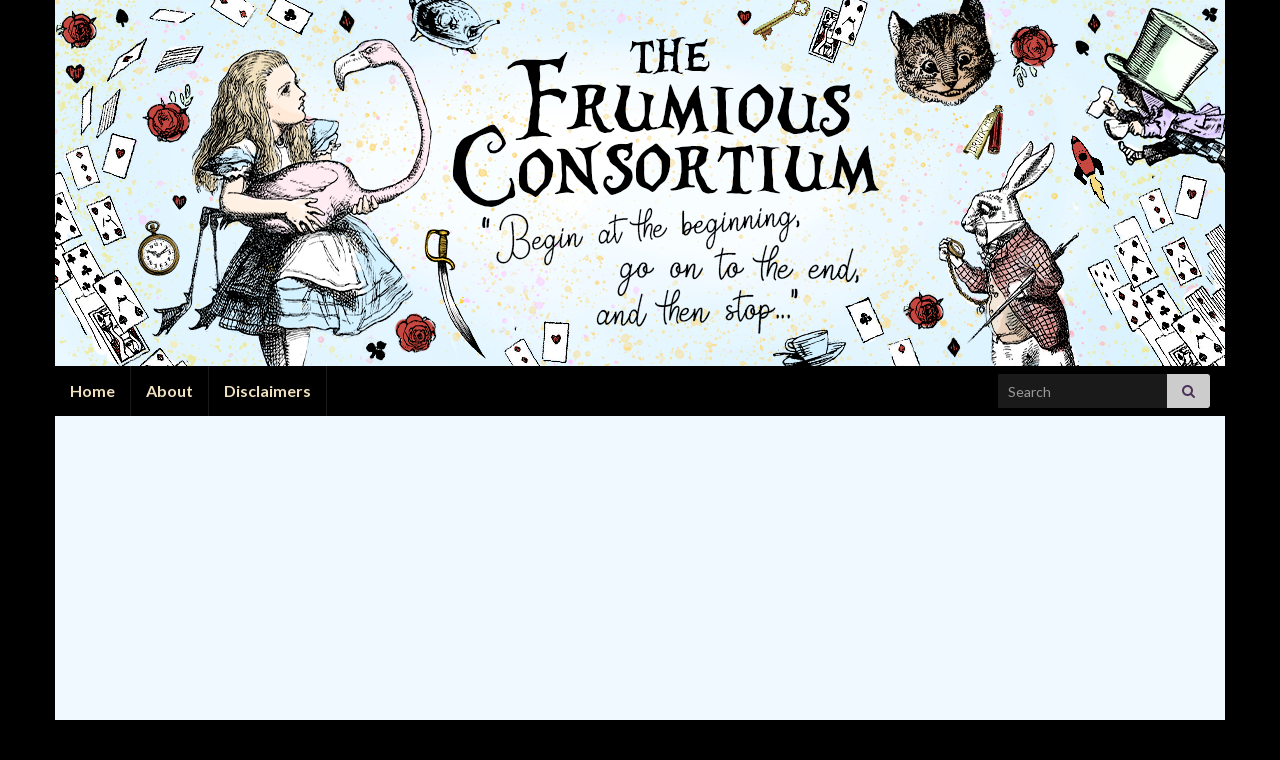

--- FILE ---
content_type: text/html; charset=UTF-8
request_url: https://www.thefrumiousconsortium.net/tag/yoon-ha-lee/
body_size: 25551
content:
<!DOCTYPE html><!--[if IE 7]>
<html class="ie ie7" lang="en-US">
<![endif]-->
<!--[if IE 8]>
<html class="ie ie8" lang="en-US">
<![endif]-->
<!--[if !(IE 7) & !(IE 8)]><!-->
<html lang="en-US">
<!--<![endif]-->
    <head>
        <meta charset="UTF-8">
        <meta http-equiv="X-UA-Compatible" content="IE=edge">
        <meta name="viewport" content="width=device-width, initial-scale=1">
        <title>Yoon Ha Lee &#8211; The Frumious Consortium</title>
<meta name='robots' content='max-image-preview:large' />
	<style>img:is([sizes="auto" i], [sizes^="auto," i]) { contain-intrinsic-size: 3000px 1500px }</style>
	<link rel='dns-prefetch' href='//secure.gravatar.com' />
<link rel='dns-prefetch' href='//www.googletagmanager.com' />
<link rel='dns-prefetch' href='//stats.wp.com' />
<link rel='dns-prefetch' href='//v0.wordpress.com' />
<link rel='dns-prefetch' href='//pagead2.googlesyndication.com' />
<link rel='preconnect' href='//c0.wp.com' />
<link rel="alternate" type="application/rss+xml" title="The Frumious Consortium &raquo; Feed" href="https://www.thefrumiousconsortium.net/feed/" />
<link rel="alternate" type="application/rss+xml" title="The Frumious Consortium &raquo; Comments Feed" href="https://www.thefrumiousconsortium.net/comments/feed/" />
<meta name="description" content="Articles tagged with &#039;Yoon Ha Lee&#039; at The Frumious Consortium" />
<link rel="alternate" type="application/rss+xml" title="The Frumious Consortium &raquo; Yoon Ha Lee Tag Feed" href="https://www.thefrumiousconsortium.net/tag/yoon-ha-lee/feed/" />
<meta name="keywords" content="Yoon Ha Lee, The Frumious Consortium" />
<meta name="robots" content="index,follow,noodp,noydir" />
		<!-- This site uses the Google Analytics by ExactMetrics plugin v8.10.1 - Using Analytics tracking - https://www.exactmetrics.com/ -->
		<!-- Note: ExactMetrics is not currently configured on this site. The site owner needs to authenticate with Google Analytics in the ExactMetrics settings panel. -->
					<!-- No tracking code set -->
				<!-- / Google Analytics by ExactMetrics -->
		<script type="text/javascript">
/* <![CDATA[ */
window._wpemojiSettings = {"baseUrl":"https:\/\/s.w.org\/images\/core\/emoji\/16.0.1\/72x72\/","ext":".png","svgUrl":"https:\/\/s.w.org\/images\/core\/emoji\/16.0.1\/svg\/","svgExt":".svg","source":{"concatemoji":"https:\/\/www.thefrumiousconsortium.net\/wp-includes\/js\/wp-emoji-release.min.js?ver=6.8.3"}};
/*! This file is auto-generated */
!function(s,n){var o,i,e;function c(e){try{var t={supportTests:e,timestamp:(new Date).valueOf()};sessionStorage.setItem(o,JSON.stringify(t))}catch(e){}}function p(e,t,n){e.clearRect(0,0,e.canvas.width,e.canvas.height),e.fillText(t,0,0);var t=new Uint32Array(e.getImageData(0,0,e.canvas.width,e.canvas.height).data),a=(e.clearRect(0,0,e.canvas.width,e.canvas.height),e.fillText(n,0,0),new Uint32Array(e.getImageData(0,0,e.canvas.width,e.canvas.height).data));return t.every(function(e,t){return e===a[t]})}function u(e,t){e.clearRect(0,0,e.canvas.width,e.canvas.height),e.fillText(t,0,0);for(var n=e.getImageData(16,16,1,1),a=0;a<n.data.length;a++)if(0!==n.data[a])return!1;return!0}function f(e,t,n,a){switch(t){case"flag":return n(e,"\ud83c\udff3\ufe0f\u200d\u26a7\ufe0f","\ud83c\udff3\ufe0f\u200b\u26a7\ufe0f")?!1:!n(e,"\ud83c\udde8\ud83c\uddf6","\ud83c\udde8\u200b\ud83c\uddf6")&&!n(e,"\ud83c\udff4\udb40\udc67\udb40\udc62\udb40\udc65\udb40\udc6e\udb40\udc67\udb40\udc7f","\ud83c\udff4\u200b\udb40\udc67\u200b\udb40\udc62\u200b\udb40\udc65\u200b\udb40\udc6e\u200b\udb40\udc67\u200b\udb40\udc7f");case"emoji":return!a(e,"\ud83e\udedf")}return!1}function g(e,t,n,a){var r="undefined"!=typeof WorkerGlobalScope&&self instanceof WorkerGlobalScope?new OffscreenCanvas(300,150):s.createElement("canvas"),o=r.getContext("2d",{willReadFrequently:!0}),i=(o.textBaseline="top",o.font="600 32px Arial",{});return e.forEach(function(e){i[e]=t(o,e,n,a)}),i}function t(e){var t=s.createElement("script");t.src=e,t.defer=!0,s.head.appendChild(t)}"undefined"!=typeof Promise&&(o="wpEmojiSettingsSupports",i=["flag","emoji"],n.supports={everything:!0,everythingExceptFlag:!0},e=new Promise(function(e){s.addEventListener("DOMContentLoaded",e,{once:!0})}),new Promise(function(t){var n=function(){try{var e=JSON.parse(sessionStorage.getItem(o));if("object"==typeof e&&"number"==typeof e.timestamp&&(new Date).valueOf()<e.timestamp+604800&&"object"==typeof e.supportTests)return e.supportTests}catch(e){}return null}();if(!n){if("undefined"!=typeof Worker&&"undefined"!=typeof OffscreenCanvas&&"undefined"!=typeof URL&&URL.createObjectURL&&"undefined"!=typeof Blob)try{var e="postMessage("+g.toString()+"("+[JSON.stringify(i),f.toString(),p.toString(),u.toString()].join(",")+"));",a=new Blob([e],{type:"text/javascript"}),r=new Worker(URL.createObjectURL(a),{name:"wpTestEmojiSupports"});return void(r.onmessage=function(e){c(n=e.data),r.terminate(),t(n)})}catch(e){}c(n=g(i,f,p,u))}t(n)}).then(function(e){for(var t in e)n.supports[t]=e[t],n.supports.everything=n.supports.everything&&n.supports[t],"flag"!==t&&(n.supports.everythingExceptFlag=n.supports.everythingExceptFlag&&n.supports[t]);n.supports.everythingExceptFlag=n.supports.everythingExceptFlag&&!n.supports.flag,n.DOMReady=!1,n.readyCallback=function(){n.DOMReady=!0}}).then(function(){return e}).then(function(){var e;n.supports.everything||(n.readyCallback(),(e=n.source||{}).concatemoji?t(e.concatemoji):e.wpemoji&&e.twemoji&&(t(e.twemoji),t(e.wpemoji)))}))}((window,document),window._wpemojiSettings);
/* ]]> */
</script>
<style id='wp-emoji-styles-inline-css' type='text/css'>

	img.wp-smiley, img.emoji {
		display: inline !important;
		border: none !important;
		box-shadow: none !important;
		height: 1em !important;
		width: 1em !important;
		margin: 0 0.07em !important;
		vertical-align: -0.1em !important;
		background: none !important;
		padding: 0 !important;
	}
</style>
<link rel='stylesheet' id='mediaelement-css' href='https://c0.wp.com/c/6.8.3/wp-includes/js/mediaelement/mediaelementplayer-legacy.min.css' type='text/css' media='all' />
<link rel='stylesheet' id='wp-mediaelement-css' href='https://c0.wp.com/c/6.8.3/wp-includes/js/mediaelement/wp-mediaelement.min.css' type='text/css' media='all' />
<style id='jetpack-sharing-buttons-style-inline-css' type='text/css'>
.jetpack-sharing-buttons__services-list{display:flex;flex-direction:row;flex-wrap:wrap;gap:0;list-style-type:none;margin:5px;padding:0}.jetpack-sharing-buttons__services-list.has-small-icon-size{font-size:12px}.jetpack-sharing-buttons__services-list.has-normal-icon-size{font-size:16px}.jetpack-sharing-buttons__services-list.has-large-icon-size{font-size:24px}.jetpack-sharing-buttons__services-list.has-huge-icon-size{font-size:36px}@media print{.jetpack-sharing-buttons__services-list{display:none!important}}.editor-styles-wrapper .wp-block-jetpack-sharing-buttons{gap:0;padding-inline-start:0}ul.jetpack-sharing-buttons__services-list.has-background{padding:1.25em 2.375em}
</style>
<link rel='stylesheet' id='stcr-font-awesome-css' href='https://www.thefrumiousconsortium.net/wp-content/plugins/subscribe-to-comments-reloaded/includes/css/font-awesome.min.css?ver=6.8.3' type='text/css' media='all' />
<link rel='stylesheet' id='stcr-style-css' href='https://www.thefrumiousconsortium.net/wp-content/plugins/subscribe-to-comments-reloaded/includes/css/stcr-style.css?ver=6.8.3' type='text/css' media='all' />
<link rel='stylesheet' id='bootstrap-css' href='https://www.thefrumiousconsortium.net/wp-content/themes/graphene/bootstrap/css/bootstrap.min.css?ver=6.8.3' type='text/css' media='all' />
<link rel='stylesheet' id='font-awesome-css' href='https://www.thefrumiousconsortium.net/wp-content/themes/graphene/fonts/font-awesome/css/font-awesome.min.css?ver=6.8.3' type='text/css' media='all' />
<link rel='stylesheet' id='graphene-css' href='https://www.thefrumiousconsortium.net/wp-content/themes/graphene/style.css?ver=2.9' type='text/css' media='screen' />
<link rel='stylesheet' id='graphene-responsive-css' href='https://www.thefrumiousconsortium.net/wp-content/themes/graphene/responsive.css?ver=2.9' type='text/css' media='all' />
<link rel='stylesheet' id='graphene-blocks-css' href='https://www.thefrumiousconsortium.net/wp-content/themes/graphene/blocks.css?ver=2.9' type='text/css' media='all' />
<link rel='stylesheet' id='sharedaddy-css' href='https://c0.wp.com/p/jetpack/15.2/modules/sharedaddy/sharing.css' type='text/css' media='all' />
<link rel='stylesheet' id='social-logos-css' href='https://c0.wp.com/p/jetpack/15.2/_inc/social-logos/social-logos.min.css' type='text/css' media='all' />
<script type="text/javascript" src="https://c0.wp.com/c/6.8.3/wp-includes/js/jquery/jquery.min.js" id="jquery-core-js"></script>
<script type="text/javascript" src="https://c0.wp.com/c/6.8.3/wp-includes/js/jquery/jquery-migrate.min.js" id="jquery-migrate-js"></script>
<script defer type="text/javascript" src="https://www.thefrumiousconsortium.net/wp-content/themes/graphene/bootstrap/js/bootstrap.min.js?ver=2.9" id="bootstrap-js"></script>
<script defer type="text/javascript" src="https://www.thefrumiousconsortium.net/wp-content/themes/graphene/js/bootstrap-hover-dropdown/bootstrap-hover-dropdown.min.js?ver=2.9" id="bootstrap-hover-dropdown-js"></script>
<script defer type="text/javascript" src="https://www.thefrumiousconsortium.net/wp-content/themes/graphene/js/bootstrap-submenu/bootstrap-submenu.min.js?ver=2.9" id="bootstrap-submenu-js"></script>
<script defer type="text/javascript" src="https://www.thefrumiousconsortium.net/wp-content/themes/graphene/js/jquery.infinitescroll.min.js?ver=2.9" id="infinite-scroll-js"></script>
<script type="text/javascript" id="graphene-js-extra">
/* <![CDATA[ */
var grapheneJS = {"siteurl":"https:\/\/www.thefrumiousconsortium.net","ajaxurl":"https:\/\/www.thefrumiousconsortium.net\/wp-admin\/admin-ajax.php","templateUrl":"https:\/\/www.thefrumiousconsortium.net\/wp-content\/themes\/graphene","isSingular":"","enableStickyMenu":"1","shouldShowComments":"1","commentsOrder":"newest","sliderDisable":"1","sliderInterval":"7000","infScrollBtnLbl":"Load more","infScrollOn":"","infScrollCommentsOn":"","totalPosts":"9","postsPerPage":"10","isPageNavi":"","infScrollMsgText":"Fetching window.grapheneInfScrollItemsPerPage of window.grapheneInfScrollItemsLeft items left ...","infScrollMsgTextPlural":"Fetching window.grapheneInfScrollItemsPerPage of window.grapheneInfScrollItemsLeft items left ...","infScrollFinishedText":"All loaded!","commentsPerPage":"50","totalComments":"0","infScrollCommentsMsg":"Fetching window.grapheneInfScrollCommentsPerPage of window.grapheneInfScrollCommentsLeft comments left ...","infScrollCommentsMsgPlural":"Fetching window.grapheneInfScrollCommentsPerPage of window.grapheneInfScrollCommentsLeft comments left ...","infScrollCommentsFinishedMsg":"All comments loaded!","disableLiveSearch":"1","txtNoResult":"No result found.","isMasonry":""};
/* ]]> */
</script>
<script defer type="text/javascript" src="https://www.thefrumiousconsortium.net/wp-content/themes/graphene/js/graphene.js?ver=2.9" id="graphene-js"></script>

<!-- Google tag (gtag.js) snippet added by Site Kit -->
<!-- Google Analytics snippet added by Site Kit -->
<script type="text/javascript" src="https://www.googletagmanager.com/gtag/js?id=GT-P3H3WG88" id="google_gtagjs-js" async></script>
<script type="text/javascript" id="google_gtagjs-js-after">
/* <![CDATA[ */
window.dataLayer = window.dataLayer || [];function gtag(){dataLayer.push(arguments);}
gtag("set","linker",{"domains":["www.thefrumiousconsortium.net"]});
gtag("js", new Date());
gtag("set", "developer_id.dZTNiMT", true);
gtag("config", "GT-P3H3WG88");
 window._googlesitekit = window._googlesitekit || {}; window._googlesitekit.throttledEvents = []; window._googlesitekit.gtagEvent = (name, data) => { var key = JSON.stringify( { name, data } ); if ( !! window._googlesitekit.throttledEvents[ key ] ) { return; } window._googlesitekit.throttledEvents[ key ] = true; setTimeout( () => { delete window._googlesitekit.throttledEvents[ key ]; }, 5 ); gtag( "event", name, { ...data, event_source: "site-kit" } ); }; 
/* ]]> */
</script>
<link rel="https://api.w.org/" href="https://www.thefrumiousconsortium.net/wp-json/" /><link rel="alternate" title="JSON" type="application/json" href="https://www.thefrumiousconsortium.net/wp-json/wp/v2/tags/1089" /><link rel="EditURI" type="application/rsd+xml" title="RSD" href="https://www.thefrumiousconsortium.net/xmlrpc.php?rsd" />
<meta name="generator" content="WordPress 6.8.3" />
<meta name="generator" content="Site Kit by Google 1.166.0" />	<style>img#wpstats{display:none}</style>
				<script>
		   WebFontConfig = {
		      google: { 
		      	families: ["Lato:400,400i,700,700i&display=swap"]		      }
		   };

		   (function(d) {
		      var wf = d.createElement('script'), s = d.scripts[0];
		      wf.src = 'https://ajax.googleapis.com/ajax/libs/webfont/1.6.26/webfont.js';
		      wf.async = true;
		      s.parentNode.insertBefore(wf, s);
		   })(document);
		</script>
	<style type="text/css">
.top-bar{background-color:#f0e1c0} .top-bar .searchform .btn-default, .top-bar #top_search .searchform .btn-default{color:#f0e1c0}.top-bar, .top-bar input{color:#c64a42} .top-bar .searchform .btn-default, .top-bar #top_search .searchform .btn-default{background:#c64a42}.top-bar a, .top-bar a:hover {color:#c64a42}.navbar {background: #000000} @media only screen and (max-width: 768px){ #mega-menu-wrap-Header-Menu .mega-menu-toggle + #mega-menu-Header-Menu {background: #000000} }.navbar-inverse .nav > li > a, #mega-menu-wrap-Header-Menu #mega-menu-Header-Menu > li.mega-menu-item > a.mega-menu-link, .navbar #top_search .searchform input {color: #f0e1c0}.navbar #header-menu-wrap .navbar-nav>.active>a, .navbar #header-menu-wrap .navbar-nav>.active>a:focus, .navbar #header-menu-wrap .navbar-nav>.active>a:hover, .navbar #header-menu-wrap .navbar-nav>.open>a, .navbar #header-menu-wrap .navbar-nav>.open>a:focus, .navbar #header-menu-wrap .navbar-nav>.open>a:hover, .navbar #header-menu-wrap .navbar-nav>.current-menu-item>a, .navbar #header-menu-wrap .navbar-nav>.current-menu-item>a:hover, .navbar #header-menu-wrap .navbar-nav>.current-menu-item>a:focus, .navbar #header-menu-wrap .navbar-nav>.current-menu-ancestor>a, .navbar #header-menu-wrap .navbar-nav>.current-menu-ancestor>a:hover, .navbar #header-menu-wrap .navbar-nav>.current-menu-ancestor>a:focus, .navbar #header-menu-wrap .navbar-nav>li>a:focus, .navbar #header-menu-wrap .navbar-nav>li>a:hover, #header-menu-wrap #mega-menu-wrap-Header-Menu #mega-menu-Header-Menu li.mega-current-menu-item, #header-menu-wrap #mega-menu-wrap-Header-Menu #mega-menu-Header-Menu > li.mega-menu-item > a.mega-menu-link:hover, #header-menu-wrap #mega-menu-wrap-Header-Menu #mega-menu-Header-Menu > li.mega-toggle-on > a.mega-menu-link, #header-menu-wrap #mega-menu-wrap-Header-Menu #mega-menu-Header-Menu > li.mega-current-menu-item > a.mega-menu-link {color: #f0e1c0}.navbar #header-menu-wrap .nav ul li a, .navbar #header-menu-wrap .nav ul li a {color: #f0e1c0}.navbar #header-menu-wrap .nav .dropdown-menu li:hover > a, .navbar #header-menu-wrap .nav .dropdown-menu li.current-menu-item > a, .navbar #header-menu-wrap .nav .dropdown-menu li.current-menu-ancestor > a {color: #f0e1c0}#content, body > .container > .panel-layout, #header {background-color: #eff9ff}.entry-footer {border-color: #c64a42}body, blockquote p {color: #000000}a, .post .date .day, .pagination>li>a, .pagination>li>a:hover, .pagination>li>span, #comments > h4.current a, #comments > h4.current a .fa, .post-nav-top p, .post-nav-top a, .autocomplete-suggestions strong {color: #c64a42}a:focus, a:hover, .post-nav-top a:hover {color: #c9891a}.sticky {border-color: #d3fae5}.sidebar .sidebar-wrap {background-color: #ffffff; border-color: #f0e1c0}.sidebar ul li {border-color: #f0e1c0}.carousel.style-card {color: #f0e1c0}.carousel.style-card a {color: #c64a42}.btn, .btn:focus, .btn:hover, .btn a, .Button, .colour-preview .button, input[type="submit"], button[type="submit"], #commentform #submit, .wpsc_buy_button, #back-to-top, .wp-block-button .wp-block-button__link:not(.has-background) {background: #c64a42; color: #f0e1c0} .wp-block-button.is-style-outline .wp-block-button__link {background:transparent; border-color: #c64a42}.btn.btn-outline, .btn.btn-outline:hover {color: #c64a42;border-color: #c64a42}.label-primary, .pagination>.active>a, .pagination>.active>a:focus, .pagination>.active>a:hover, .pagination>.active>span, .pagination>.active>span:focus, .pagination>.active>span:hover, .list-group-item.parent, .list-group-item.parent:focus, .list-group-item.parent:hover {background: #c64a42; border-color: #c64a42; color: #f0e1c0}.post-nav-top, .archive-title, .page-title, .term-desc, .breadcrumb {background-color: #ffffff; border-color: #c64a42}.archive-title span {color: #000000}#comments .comment, #comments .pingback, #comments .trackback {background-color: #ffffff; border-color: #ffcf46; box-shadow: 0 0 3px #f0e1c0; box-shadow: 0 0 3px rgba(240,225,192,0.05); color: #000000}#comments ol.children li.bypostauthor, #comments li.bypostauthor.comment {border-color: #c64a42}#footer, .graphene-footer{background-color:#000000;color:#f0e1c0}#sidebar_bottom {background:#c64a42;border-color:#eeeeee}#sidebar_bottom {color:#000000}#sidebar_bottom a, #sidebar_bottom a:visited {color:#c64a42}body{background-image:none}.header_title, .header_title a, .header_title a:visited, .header_title a:hover, .header_desc {color:#blank}.entry-content, .sidebar, .comment-entry{ color:#000000; }.carousel, .carousel .item{height:400px}@media (max-width: 991px) {.carousel, .carousel .item{height:250px}}#header{max-height:366px}
</style>

<!-- Google AdSense meta tags added by Site Kit -->
<meta name="google-adsense-platform-account" content="ca-host-pub-2644536267352236">
<meta name="google-adsense-platform-domain" content="sitekit.withgoogle.com">
<!-- End Google AdSense meta tags added by Site Kit -->
<style type="text/css" id="custom-background-css">
body.custom-background { background-color: #000000; }
</style>
	<style class="wpcode-css-snippet"><script async src="https://pagead2.googlesyndication.com/pagead/js/adsbygoogle.js?client=ca-pub-4737893595595524"
     crossorigin="anonymous"></script></style>
<!-- Google AdSense snippet added by Site Kit -->
<script type="text/javascript" async="async" src="https://pagead2.googlesyndication.com/pagead/js/adsbygoogle.js?client=ca-pub-4737893595595524&amp;host=ca-host-pub-2644536267352236" crossorigin="anonymous"></script>

<!-- End Google AdSense snippet added by Site Kit -->

<!-- Jetpack Open Graph Tags -->
<meta property="og:type" content="website" />
<meta property="og:title" content="Yoon Ha Lee &#8211; The Frumious Consortium" />
<meta property="og:url" content="https://www.thefrumiousconsortium.net/tag/yoon-ha-lee/" />
<meta property="og:site_name" content="The Frumious Consortium" />
<meta property="og:image" content="https://s0.wp.com/i/blank.jpg" />
<meta property="og:image:width" content="200" />
<meta property="og:image:height" content="200" />
<meta property="og:image:alt" content="" />
<meta property="og:locale" content="en_US" />
<meta name="twitter:site" content="@thefrumiousones" />

<!-- End Jetpack Open Graph Tags -->
		<style type="text/css" id="wp-custom-css">
			#header-menu-wrap {
	display: none;
}/*
You can add your own CSS here.

Click the help icon above to learn more.
*/
blockquote {
  background: #eff9ff;
  border-left: 10px solid #f0e1c0;
  margin: 1.5em 10px;
  padding: 0.5em 10px;
  quotes: "\201C""\201D""\2018""\2019";
}
blockquote:before {
  color: #c64a42;
  content: open-quote;
  font-size: 4em;
  line-height: 0.1em;
  margin-right: 0.25em;
  vertical-align: -0.4em;
}
blockquote p {
  display: inline;
	font-size: 16px;
   line-height: normal;

}
/* change color of drop shadow around content */
/* .boxed-wrapper { box-shadow: #d3fae5; } */		</style>
		    </head>
    <body class="archive tag tag-yoon-ha-lee tag-1089 custom-background wp-embed-responsive wp-theme-graphene layout-boxed two_col_left two-columns unequal-content-bgs">
        
        <div class="container boxed-wrapper">
            
            

            <div id="header" class="row">

                <img src="https://www.thefrumiousconsortium.net/wp-content/uploads/2021/06/cropped-2021.6.25_Banner_v3-1170x366.png" alt="cropped-2021.6.25_Banner_v3.png" title="cropped-2021.6.25_Banner_v3.png" width="1170" height="366" />                
                                    <a href="https://www.thefrumiousconsortium.net" id="header_img_link" title="Go back to the front page">&nbsp;</a>                            </div>


                        <nav class="navbar row navbar-inverse">

                <div class="navbar-header align-center">
                		                    <button type="button" class="navbar-toggle collapsed" data-toggle="collapse" data-target="#header-menu-wrap, #secondary-menu-wrap">
	                        <span class="sr-only">Toggle navigation</span>
	                        <span class="icon-bar"></span>
	                        <span class="icon-bar"></span>
	                        <span class="icon-bar"></span>
	                    </button>
                	                    
                    
                                            <p class="header_title mobile-only">
                            <a href="https://www.thefrumiousconsortium.net" title="Go back to the front page">                                The Frumious Consortium                            </a>                        </p>
                    
                                            
                                    </div>

                                    <div class="collapse navbar-collapse" id="header-menu-wrap">

            			<ul class="nav navbar-nav flip"><li ><a href="https://www.thefrumiousconsortium.net/">Home</a></li><li class="menu-item menu-item-6"><a href="https://www.thefrumiousconsortium.net/about/" >About</a></li><li class="menu-item menu-item-919"><a href="https://www.thefrumiousconsortium.net/disclaimers/" >Disclaimers</a></li></ul>                        
            			                            <div id="top_search" class="navbar-form navbar-right">
                                <form class="searchform" method="get" action="https://www.thefrumiousconsortium.net">
	<div class="input-group">
		<div class="form-group live-search-input">
			<label for="s" class="screen-reader-text">Search for:</label>
		    <input type="text" id="s" name="s" class="form-control" placeholder="Search">
		    		</div>
	    <span class="input-group-btn">
	    	<button class="btn btn-default" type="submit"><i class="fa fa-search"></i></button>
	    </span>
    </div>
    </form>                                                            </div>
                                                
                                            </div>
                
                                    
                            </nav>

            
            <div id="content" class="clearfix hfeed row">
                
                    
                                        
                    <div id="content-main" class="clearfix content-main col-md-8">
                    
    <h1 class="page-title archive-title">
        Tag: <span>Yoon Ha Lee</span>    </h1>
    
        
    <div class="entries-wrapper">
    
                

<div id="post-9181" class="clearfix post post-9181 type-post status-publish format-standard hentry category-asia category-doug category-fantasy tag-asia tag-doug tag-fantasy tag-yoon-ha-lee item-wrap">
		
	<div class="entry clearfix">
    
    			    	<div class="post-date date alpha with-year">
            <p class="default_date">
            	<span class="month">Mar</span>
                <span class="day">19</span>
                	                <span class="year">2023</span>
                            </p>
                    </div>
            
		        <h2 class="post-title entry-title">
			<a href="https://www.thefrumiousconsortium.net/2023/03/19/phoenix-extravagant-by-yoon-ha-lee/" rel="bookmark" title="Permalink to Phoenix Extravagant by Yoon Ha Lee">
				Phoenix Extravagant by Yoon Ha Lee            </a>
			        </h2>
		
					    <ul class="post-meta entry-meta clearfix">
	    		        <li class="byline">
	        	By <span class="author"><a href="https://www.thefrumiousconsortium.net/author/dmerrill/" rel="author">Doug Merrill</a></span><span class="entry-cat"> in <span class="terms"><a class="term term-category term-1177" href="https://www.thefrumiousconsortium.net/category/asia/">Asia</a>, <a class="term term-category term-18" href="https://www.thefrumiousconsortium.net/category/doug/">Doug</a>, <a class="term term-category term-43" href="https://www.thefrumiousconsortium.net/category/fantasy/">Fantasy</a></span></span>	        </li>
	        	        <li class="print-date">
	        	<p class="printonly"><em>March 19, 2023</em></p>	        </li>
	        	    </ul>
    		
				<div class="entry-content clearfix">
			
							<div class="excerpt-thumb"><a href="https://www.thefrumiousconsortium.net/2023/03/19/phoenix-extravagant-by-yoon-ha-lee/"><img width="213" height="300" src="https://www.thefrumiousconsortium.net/wp-content/uploads/2023/03/Phoenix-Extravagant-213x300.jpg" class="attachment-medium size-medium" alt="Phoenix Extravagant by Yoon Ha Lee" decoding="async" fetchpriority="high" srcset="https://www.thefrumiousconsortium.net/wp-content/uploads/2023/03/Phoenix-Extravagant-213x300.jpg 213w, https://www.thefrumiousconsortium.net/wp-content/uploads/2023/03/Phoenix-Extravagant-728x1024.jpg 728w, https://www.thefrumiousconsortium.net/wp-content/uploads/2023/03/Phoenix-Extravagant-768x1080.jpg 768w, https://www.thefrumiousconsortium.net/wp-content/uploads/2023/03/Phoenix-Extravagant-1093x1536.jpg 1093w, https://www.thefrumiousconsortium.net/wp-content/uploads/2023/03/Phoenix-Extravagant-750x1054.jpg 750w, https://www.thefrumiousconsortium.net/wp-content/uploads/2023/03/Phoenix-Extravagant.jpg 1400w" sizes="(max-width: 213px) 100vw, 213px" /></a></div>						
			
                				                
								<p>In Phoenix Extravagant, Yoon Ha Lee transposes the colonial history of Japanese rule in Korea to the Empire of Razan&#8217;s conquest of Hwaguk six years before the book&#8217;s beginning. Lee uses the framework to tell a story of an artist getting caught up in politics and history, only to discover they had been in it &hellip; </p>
<p><a class="more-link btn" href="https://www.thefrumiousconsortium.net/2023/03/19/phoenix-extravagant-by-yoon-ha-lee/">Continue reading</a></p>
<div class="sharedaddy sd-sharing-enabled"><div class="robots-nocontent sd-block sd-social sd-social-icon-text sd-sharing"><h3 class="sd-title">Share this:</h3><div class="sd-content"><ul><li><a href="#" class="sharing-anchor sd-button share-more"><span>Share</span></a></li><li class="share-end"></li></ul><div class="sharing-hidden"><div class="inner" style="display: none;"><ul><li class="share-email"><a rel="nofollow noopener noreferrer"
				data-shared="sharing-email-9181"
				class="share-email sd-button share-icon"
				href="mailto:?subject=%5BShared%20Post%5D%20Phoenix%20Extravagant%20by%20Yoon%20Ha%20Lee&#038;body=https%3A%2F%2Fwww.thefrumiousconsortium.net%2F2023%2F03%2F19%2Fphoenix-extravagant-by-yoon-ha-lee%2F&#038;share=email"
				target="_blank"
				aria-labelledby="sharing-email-9181"
				data-email-share-error-title="Do you have email set up?" data-email-share-error-text="If you&#039;re having problems sharing via email, you might not have email set up for your browser. You may need to create a new email yourself." data-email-share-nonce="f13bda2f04" data-email-share-track-url="https://www.thefrumiousconsortium.net/2023/03/19/phoenix-extravagant-by-yoon-ha-lee/?share=email">
				<span id="sharing-email-9181" hidden>Click to email a link to a friend (Opens in new window)</span>
				<span>Email</span>
			</a></li><li class="share-print"><a rel="nofollow noopener noreferrer"
				data-shared="sharing-print-9181"
				class="share-print sd-button share-icon"
				href="https://www.thefrumiousconsortium.net/2023/03/19/phoenix-extravagant-by-yoon-ha-lee/?share=print"
				target="_blank"
				aria-labelledby="sharing-print-9181"
				>
				<span id="sharing-print-9181" hidden>Click to print (Opens in new window)</span>
				<span>Print</span>
			</a></li><li class="share-facebook"><a rel="nofollow noopener noreferrer"
				data-shared="sharing-facebook-9181"
				class="share-facebook sd-button share-icon"
				href="https://www.thefrumiousconsortium.net/2023/03/19/phoenix-extravagant-by-yoon-ha-lee/?share=facebook"
				target="_blank"
				aria-labelledby="sharing-facebook-9181"
				>
				<span id="sharing-facebook-9181" hidden>Click to share on Facebook (Opens in new window)</span>
				<span>Facebook</span>
			</a></li><li class="share-bluesky"><a rel="nofollow noopener noreferrer"
				data-shared="sharing-bluesky-9181"
				class="share-bluesky sd-button share-icon"
				href="https://www.thefrumiousconsortium.net/2023/03/19/phoenix-extravagant-by-yoon-ha-lee/?share=bluesky"
				target="_blank"
				aria-labelledby="sharing-bluesky-9181"
				>
				<span id="sharing-bluesky-9181" hidden>Click to share on Bluesky (Opens in new window)</span>
				<span>Bluesky</span>
			</a></li><li class="share-tumblr"><a rel="nofollow noopener noreferrer"
				data-shared="sharing-tumblr-9181"
				class="share-tumblr sd-button share-icon"
				href="https://www.thefrumiousconsortium.net/2023/03/19/phoenix-extravagant-by-yoon-ha-lee/?share=tumblr"
				target="_blank"
				aria-labelledby="sharing-tumblr-9181"
				>
				<span id="sharing-tumblr-9181" hidden>Click to share on Tumblr (Opens in new window)</span>
				<span>Tumblr</span>
			</a></li><li class="share-reddit"><a rel="nofollow noopener noreferrer"
				data-shared="sharing-reddit-9181"
				class="share-reddit sd-button share-icon"
				href="https://www.thefrumiousconsortium.net/2023/03/19/phoenix-extravagant-by-yoon-ha-lee/?share=reddit"
				target="_blank"
				aria-labelledby="sharing-reddit-9181"
				>
				<span id="sharing-reddit-9181" hidden>Click to share on Reddit (Opens in new window)</span>
				<span>Reddit</span>
			</a></li><li class="share-linkedin"><a rel="nofollow noopener noreferrer"
				data-shared="sharing-linkedin-9181"
				class="share-linkedin sd-button share-icon"
				href="https://www.thefrumiousconsortium.net/2023/03/19/phoenix-extravagant-by-yoon-ha-lee/?share=linkedin"
				target="_blank"
				aria-labelledby="sharing-linkedin-9181"
				>
				<span id="sharing-linkedin-9181" hidden>Click to share on LinkedIn (Opens in new window)</span>
				<span>LinkedIn</span>
			</a></li><li class="share-pinterest"><a rel="nofollow noopener noreferrer"
				data-shared="sharing-pinterest-9181"
				class="share-pinterest sd-button share-icon"
				href="https://www.thefrumiousconsortium.net/2023/03/19/phoenix-extravagant-by-yoon-ha-lee/?share=pinterest"
				target="_blank"
				aria-labelledby="sharing-pinterest-9181"
				>
				<span id="sharing-pinterest-9181" hidden>Click to share on Pinterest (Opens in new window)</span>
				<span>Pinterest</span>
			</a></li><li class="share-pocket"><a rel="nofollow noopener noreferrer"
				data-shared="sharing-pocket-9181"
				class="share-pocket sd-button share-icon"
				href="https://www.thefrumiousconsortium.net/2023/03/19/phoenix-extravagant-by-yoon-ha-lee/?share=pocket"
				target="_blank"
				aria-labelledby="sharing-pocket-9181"
				>
				<span id="sharing-pocket-9181" hidden>Click to share on Pocket (Opens in new window)</span>
				<span>Pocket</span>
			</a></li><li class="share-end"></li></ul></div></div></div></div></div>
						
						
						
		</div>
		
			    <ul class="entry-footer">
	    		        <li class="post-tags col-sm-8"><i class="fa fa-tags" title="Tags"></i> <span class="terms"><a class="term term-tagpost_tag term-1182" href="https://www.thefrumiousconsortium.net/tag/asia/">Asia</a>, <a class="term term-tagpost_tag term-857" href="https://www.thefrumiousconsortium.net/tag/doug/">Doug</a>, <a class="term term-tagpost_tag term-864" href="https://www.thefrumiousconsortium.net/tag/fantasy/">Fantasy</a>, <a class="term term-tagpost_tag term-1089" href="https://www.thefrumiousconsortium.net/tag/yoon-ha-lee/">Yoon Ha Lee</a></span></li>
	        	        <li class="comment-link col-sm-4"><i class="fa fa-comments"></i> <a href="https://www.thefrumiousconsortium.net/2023/03/19/phoenix-extravagant-by-yoon-ha-lee/#respond">Leave comment</a></li>
	        	    </ul>
    	</div>
</div>

 <p class="printonly"><span class="printonly url"><strong>Permanent link to this article: </strong><span>https://www.thefrumiousconsortium.net/2023/03/19/phoenix-extravagant-by-yoon-ha-lee/</span></span></p>


                

<div id="post-6752" class="clearfix post post-6752 type-post status-publish format-standard hentry category-doreen category-fantasy category-horror category-science-fiction category-short-stories tag-doreen tag-fantasy tag-horror tag-hugo-finalist tag-john-wiswell tag-naomi-kritzer tag-rae-carson tag-science-fiction tag-short-stories tag-t-kingfisher tag-vina-jie-min-prasad tag-yoon-ha-lee item-wrap">
		
	<div class="entry clearfix">
    
    			    	<div class="post-date date alpha with-year">
            <p class="default_date">
            	<span class="month">Oct</span>
                <span class="day">21</span>
                	                <span class="year">2021</span>
                            </p>
                    </div>
            
		        <h2 class="post-title entry-title">
			<a href="https://www.thefrumiousconsortium.net/2021/10/21/hugo-awards-2021-best-short-story-nominees/" rel="bookmark" title="Permalink to Hugo Awards 2021: Best Short Story Nominees">
				Hugo Awards 2021: Best Short Story Nominees            </a>
			        </h2>
		
					    <ul class="post-meta entry-meta clearfix">
	    		        <li class="byline">
	        	By <span class="author"><a href="https://www.thefrumiousconsortium.net/author/dsheridan/" rel="author">Doreen Sheridan</a></span><span class="entry-cat"> in <span class="terms"><a class="term term-category term-523" href="https://www.thefrumiousconsortium.net/category/doreen/">Doreen</a>, <a class="term term-category term-43" href="https://www.thefrumiousconsortium.net/category/fantasy/">Fantasy</a>, <a class="term term-category term-34" href="https://www.thefrumiousconsortium.net/category/horror/">Horror</a>, <a class="term term-category term-8" href="https://www.thefrumiousconsortium.net/category/science-fiction/">Science Fiction</a>, <a class="term term-category term-70" href="https://www.thefrumiousconsortium.net/category/short-stories/">Short Stories</a></span></span>	        </li>
	        	        <li class="print-date">
	        	<p class="printonly"><em>October 21, 2021</em></p>	        </li>
	        	    </ul>
    		
				<div class="entry-content clearfix">
			
													
			
                				                
								<p>There was a wealth of authors I very much enjoy reading in this slate, and new-to-me authors I was pleased to make acquaintance of! On reflection, I don&#8217;t feel that this year&#8217;s list was as good as last year&#8217;s, tho was still solidly entertaining. As with last year, I&#8217;ll go over each (mostly) alphabetically. A &hellip; </p>
<p><a class="more-link btn" href="https://www.thefrumiousconsortium.net/2021/10/21/hugo-awards-2021-best-short-story-nominees/">Continue reading</a></p>
<div class="sharedaddy sd-sharing-enabled"><div class="robots-nocontent sd-block sd-social sd-social-icon-text sd-sharing"><h3 class="sd-title">Share this:</h3><div class="sd-content"><ul><li><a href="#" class="sharing-anchor sd-button share-more"><span>Share</span></a></li><li class="share-end"></li></ul><div class="sharing-hidden"><div class="inner" style="display: none;"><ul><li class="share-email"><a rel="nofollow noopener noreferrer"
				data-shared="sharing-email-6752"
				class="share-email sd-button share-icon"
				href="mailto:?subject=%5BShared%20Post%5D%20Hugo%20Awards%202021%3A%20Best%20Short%20Story%20Nominees&#038;body=https%3A%2F%2Fwww.thefrumiousconsortium.net%2F2021%2F10%2F21%2Fhugo-awards-2021-best-short-story-nominees%2F&#038;share=email"
				target="_blank"
				aria-labelledby="sharing-email-6752"
				data-email-share-error-title="Do you have email set up?" data-email-share-error-text="If you&#039;re having problems sharing via email, you might not have email set up for your browser. You may need to create a new email yourself." data-email-share-nonce="b9c6a0bb9f" data-email-share-track-url="https://www.thefrumiousconsortium.net/2021/10/21/hugo-awards-2021-best-short-story-nominees/?share=email">
				<span id="sharing-email-6752" hidden>Click to email a link to a friend (Opens in new window)</span>
				<span>Email</span>
			</a></li><li class="share-print"><a rel="nofollow noopener noreferrer"
				data-shared="sharing-print-6752"
				class="share-print sd-button share-icon"
				href="https://www.thefrumiousconsortium.net/2021/10/21/hugo-awards-2021-best-short-story-nominees/?share=print"
				target="_blank"
				aria-labelledby="sharing-print-6752"
				>
				<span id="sharing-print-6752" hidden>Click to print (Opens in new window)</span>
				<span>Print</span>
			</a></li><li class="share-facebook"><a rel="nofollow noopener noreferrer"
				data-shared="sharing-facebook-6752"
				class="share-facebook sd-button share-icon"
				href="https://www.thefrumiousconsortium.net/2021/10/21/hugo-awards-2021-best-short-story-nominees/?share=facebook"
				target="_blank"
				aria-labelledby="sharing-facebook-6752"
				>
				<span id="sharing-facebook-6752" hidden>Click to share on Facebook (Opens in new window)</span>
				<span>Facebook</span>
			</a></li><li class="share-bluesky"><a rel="nofollow noopener noreferrer"
				data-shared="sharing-bluesky-6752"
				class="share-bluesky sd-button share-icon"
				href="https://www.thefrumiousconsortium.net/2021/10/21/hugo-awards-2021-best-short-story-nominees/?share=bluesky"
				target="_blank"
				aria-labelledby="sharing-bluesky-6752"
				>
				<span id="sharing-bluesky-6752" hidden>Click to share on Bluesky (Opens in new window)</span>
				<span>Bluesky</span>
			</a></li><li class="share-tumblr"><a rel="nofollow noopener noreferrer"
				data-shared="sharing-tumblr-6752"
				class="share-tumblr sd-button share-icon"
				href="https://www.thefrumiousconsortium.net/2021/10/21/hugo-awards-2021-best-short-story-nominees/?share=tumblr"
				target="_blank"
				aria-labelledby="sharing-tumblr-6752"
				>
				<span id="sharing-tumblr-6752" hidden>Click to share on Tumblr (Opens in new window)</span>
				<span>Tumblr</span>
			</a></li><li class="share-reddit"><a rel="nofollow noopener noreferrer"
				data-shared="sharing-reddit-6752"
				class="share-reddit sd-button share-icon"
				href="https://www.thefrumiousconsortium.net/2021/10/21/hugo-awards-2021-best-short-story-nominees/?share=reddit"
				target="_blank"
				aria-labelledby="sharing-reddit-6752"
				>
				<span id="sharing-reddit-6752" hidden>Click to share on Reddit (Opens in new window)</span>
				<span>Reddit</span>
			</a></li><li class="share-linkedin"><a rel="nofollow noopener noreferrer"
				data-shared="sharing-linkedin-6752"
				class="share-linkedin sd-button share-icon"
				href="https://www.thefrumiousconsortium.net/2021/10/21/hugo-awards-2021-best-short-story-nominees/?share=linkedin"
				target="_blank"
				aria-labelledby="sharing-linkedin-6752"
				>
				<span id="sharing-linkedin-6752" hidden>Click to share on LinkedIn (Opens in new window)</span>
				<span>LinkedIn</span>
			</a></li><li class="share-pinterest"><a rel="nofollow noopener noreferrer"
				data-shared="sharing-pinterest-6752"
				class="share-pinterest sd-button share-icon"
				href="https://www.thefrumiousconsortium.net/2021/10/21/hugo-awards-2021-best-short-story-nominees/?share=pinterest"
				target="_blank"
				aria-labelledby="sharing-pinterest-6752"
				>
				<span id="sharing-pinterest-6752" hidden>Click to share on Pinterest (Opens in new window)</span>
				<span>Pinterest</span>
			</a></li><li class="share-pocket"><a rel="nofollow noopener noreferrer"
				data-shared="sharing-pocket-6752"
				class="share-pocket sd-button share-icon"
				href="https://www.thefrumiousconsortium.net/2021/10/21/hugo-awards-2021-best-short-story-nominees/?share=pocket"
				target="_blank"
				aria-labelledby="sharing-pocket-6752"
				>
				<span id="sharing-pocket-6752" hidden>Click to share on Pocket (Opens in new window)</span>
				<span>Pocket</span>
			</a></li><li class="share-end"></li></ul></div></div></div></div></div>
						
						
						
		</div>
		
			    <ul class="entry-footer">
	    		        <li class="post-tags col-sm-8"><i class="fa fa-tags" title="Tags"></i> <span class="terms"><a class="term term-tagpost_tag term-881" href="https://www.thefrumiousconsortium.net/tag/doreen/">Doreen</a>, <a class="term term-tagpost_tag term-864" href="https://www.thefrumiousconsortium.net/tag/fantasy/">Fantasy</a>, <a class="term term-tagpost_tag term-862" href="https://www.thefrumiousconsortium.net/tag/horror/">Horror</a>, <a class="term term-tagpost_tag term-1066" href="https://www.thefrumiousconsortium.net/tag/hugo-finalist/">Hugo Finalist</a>, <a class="term term-tagpost_tag term-1801" href="https://www.thefrumiousconsortium.net/tag/john-wiswell/">John Wiswell</a>, <a class="term term-tagpost_tag term-1527" href="https://www.thefrumiousconsortium.net/tag/naomi-kritzer/">Naomi Kritzer</a>, <a class="term term-tagpost_tag term-1800" href="https://www.thefrumiousconsortium.net/tag/rae-carson/">Rae Carson</a>, <a class="term term-tagpost_tag term-854" href="https://www.thefrumiousconsortium.net/tag/science-fiction/">Science Fiction</a>, <a class="term term-tagpost_tag term-865" href="https://www.thefrumiousconsortium.net/tag/short-stories/">Short Stories</a>, <a class="term term-tagpost_tag term-1534" href="https://www.thefrumiousconsortium.net/tag/t-kingfisher/">T Kingfisher</a>, <a class="term term-tagpost_tag term-1799" href="https://www.thefrumiousconsortium.net/tag/vina-jie-min-prasad/">Vina Jie-Min Prasad</a>, <a class="term term-tagpost_tag term-1089" href="https://www.thefrumiousconsortium.net/tag/yoon-ha-lee/">Yoon Ha Lee</a></span></li>
	        	        <li class="comment-link col-sm-4"><i class="fa fa-comments"></i> <a href="https://www.thefrumiousconsortium.net/2021/10/21/hugo-awards-2021-best-short-story-nominees/#comments">2 comments</a></li>
	        	    </ul>
    	</div>
</div>

 <p class="printonly"><span class="printonly url"><strong>Permanent link to this article: </strong><span>https://www.thefrumiousconsortium.net/2021/10/21/hugo-awards-2021-best-short-story-nominees/</span></span></p>


                

<div id="post-4316" class="clearfix post post-4316 type-post status-publish format-standard hentry category-childrens category-doreen category-science-fiction tag-childrens tag-doreen tag-hugo-finalist tag-science-fiction tag-yoon-ha-lee item-wrap">
		
	<div class="entry clearfix">
    
    			    	<div class="post-date date alpha with-year">
            <p class="default_date">
            	<span class="month">Jul</span>
                <span class="day">01</span>
                	                <span class="year">2020</span>
                            </p>
                    </div>
            
		        <h2 class="post-title entry-title">
			<a href="https://www.thefrumiousconsortium.net/2020/07/01/dragon-pearl-by-yoon-ha-lee/" rel="bookmark" title="Permalink to Dragon Pearl by Yoon Ha Lee">
				Dragon Pearl by Yoon Ha Lee            </a>
			        </h2>
		
					    <ul class="post-meta entry-meta clearfix">
	    		        <li class="byline">
	        	By <span class="author"><a href="https://www.thefrumiousconsortium.net/author/dsheridan/" rel="author">Doreen Sheridan</a></span><span class="entry-cat"> in <span class="terms"><a class="term term-category term-753" href="https://www.thefrumiousconsortium.net/category/childrens/">Children's</a>, <a class="term term-category term-523" href="https://www.thefrumiousconsortium.net/category/doreen/">Doreen</a>, <a class="term term-category term-8" href="https://www.thefrumiousconsortium.net/category/science-fiction/">Science Fiction</a></span></span>	        </li>
	        	        <li class="print-date">
	        	<p class="printonly"><em>July 1, 2020</em></p>	        </li>
	        	    </ul>
    		
				<div class="entry-content clearfix">
			
							<div class="excerpt-thumb"><a href="https://www.thefrumiousconsortium.net/2020/07/01/dragon-pearl-by-yoon-ha-lee/"><img width="199" height="300" src="https://www.thefrumiousconsortium.net/wp-content/uploads/2020/06/DragonPearl-199x300.png" class="attachment-medium size-medium" alt="" decoding="async" srcset="https://www.thefrumiousconsortium.net/wp-content/uploads/2020/06/DragonPearl-199x300.png 199w, https://www.thefrumiousconsortium.net/wp-content/uploads/2020/06/DragonPearl.png 317w" sizes="(max-width: 199px) 100vw, 199px" /></a></div>						
			
                				                
								<p>When it comes to children&#8217;s books, for me, my most important criteria for judging a volume&#8217;s worth lies in whether or not I would give it to my kids to read. The answer in this case is a resounding yes, even as I found it less entertaining for myself due to the same lack of &hellip; </p>
<p><a class="more-link btn" href="https://www.thefrumiousconsortium.net/2020/07/01/dragon-pearl-by-yoon-ha-lee/">Continue reading</a></p>
<div class="sharedaddy sd-sharing-enabled"><div class="robots-nocontent sd-block sd-social sd-social-icon-text sd-sharing"><h3 class="sd-title">Share this:</h3><div class="sd-content"><ul><li><a href="#" class="sharing-anchor sd-button share-more"><span>Share</span></a></li><li class="share-end"></li></ul><div class="sharing-hidden"><div class="inner" style="display: none;"><ul><li class="share-email"><a rel="nofollow noopener noreferrer"
				data-shared="sharing-email-4316"
				class="share-email sd-button share-icon"
				href="mailto:?subject=%5BShared%20Post%5D%20Dragon%20Pearl%20by%20Yoon%20Ha%20Lee&#038;body=https%3A%2F%2Fwww.thefrumiousconsortium.net%2F2020%2F07%2F01%2Fdragon-pearl-by-yoon-ha-lee%2F&#038;share=email"
				target="_blank"
				aria-labelledby="sharing-email-4316"
				data-email-share-error-title="Do you have email set up?" data-email-share-error-text="If you&#039;re having problems sharing via email, you might not have email set up for your browser. You may need to create a new email yourself." data-email-share-nonce="283def9ff2" data-email-share-track-url="https://www.thefrumiousconsortium.net/2020/07/01/dragon-pearl-by-yoon-ha-lee/?share=email">
				<span id="sharing-email-4316" hidden>Click to email a link to a friend (Opens in new window)</span>
				<span>Email</span>
			</a></li><li class="share-print"><a rel="nofollow noopener noreferrer"
				data-shared="sharing-print-4316"
				class="share-print sd-button share-icon"
				href="https://www.thefrumiousconsortium.net/2020/07/01/dragon-pearl-by-yoon-ha-lee/?share=print"
				target="_blank"
				aria-labelledby="sharing-print-4316"
				>
				<span id="sharing-print-4316" hidden>Click to print (Opens in new window)</span>
				<span>Print</span>
			</a></li><li class="share-facebook"><a rel="nofollow noopener noreferrer"
				data-shared="sharing-facebook-4316"
				class="share-facebook sd-button share-icon"
				href="https://www.thefrumiousconsortium.net/2020/07/01/dragon-pearl-by-yoon-ha-lee/?share=facebook"
				target="_blank"
				aria-labelledby="sharing-facebook-4316"
				>
				<span id="sharing-facebook-4316" hidden>Click to share on Facebook (Opens in new window)</span>
				<span>Facebook</span>
			</a></li><li class="share-bluesky"><a rel="nofollow noopener noreferrer"
				data-shared="sharing-bluesky-4316"
				class="share-bluesky sd-button share-icon"
				href="https://www.thefrumiousconsortium.net/2020/07/01/dragon-pearl-by-yoon-ha-lee/?share=bluesky"
				target="_blank"
				aria-labelledby="sharing-bluesky-4316"
				>
				<span id="sharing-bluesky-4316" hidden>Click to share on Bluesky (Opens in new window)</span>
				<span>Bluesky</span>
			</a></li><li class="share-tumblr"><a rel="nofollow noopener noreferrer"
				data-shared="sharing-tumblr-4316"
				class="share-tumblr sd-button share-icon"
				href="https://www.thefrumiousconsortium.net/2020/07/01/dragon-pearl-by-yoon-ha-lee/?share=tumblr"
				target="_blank"
				aria-labelledby="sharing-tumblr-4316"
				>
				<span id="sharing-tumblr-4316" hidden>Click to share on Tumblr (Opens in new window)</span>
				<span>Tumblr</span>
			</a></li><li class="share-reddit"><a rel="nofollow noopener noreferrer"
				data-shared="sharing-reddit-4316"
				class="share-reddit sd-button share-icon"
				href="https://www.thefrumiousconsortium.net/2020/07/01/dragon-pearl-by-yoon-ha-lee/?share=reddit"
				target="_blank"
				aria-labelledby="sharing-reddit-4316"
				>
				<span id="sharing-reddit-4316" hidden>Click to share on Reddit (Opens in new window)</span>
				<span>Reddit</span>
			</a></li><li class="share-linkedin"><a rel="nofollow noopener noreferrer"
				data-shared="sharing-linkedin-4316"
				class="share-linkedin sd-button share-icon"
				href="https://www.thefrumiousconsortium.net/2020/07/01/dragon-pearl-by-yoon-ha-lee/?share=linkedin"
				target="_blank"
				aria-labelledby="sharing-linkedin-4316"
				>
				<span id="sharing-linkedin-4316" hidden>Click to share on LinkedIn (Opens in new window)</span>
				<span>LinkedIn</span>
			</a></li><li class="share-pinterest"><a rel="nofollow noopener noreferrer"
				data-shared="sharing-pinterest-4316"
				class="share-pinterest sd-button share-icon"
				href="https://www.thefrumiousconsortium.net/2020/07/01/dragon-pearl-by-yoon-ha-lee/?share=pinterest"
				target="_blank"
				aria-labelledby="sharing-pinterest-4316"
				>
				<span id="sharing-pinterest-4316" hidden>Click to share on Pinterest (Opens in new window)</span>
				<span>Pinterest</span>
			</a></li><li class="share-pocket"><a rel="nofollow noopener noreferrer"
				data-shared="sharing-pocket-4316"
				class="share-pocket sd-button share-icon"
				href="https://www.thefrumiousconsortium.net/2020/07/01/dragon-pearl-by-yoon-ha-lee/?share=pocket"
				target="_blank"
				aria-labelledby="sharing-pocket-4316"
				>
				<span id="sharing-pocket-4316" hidden>Click to share on Pocket (Opens in new window)</span>
				<span>Pocket</span>
			</a></li><li class="share-end"></li></ul></div></div></div></div></div>
						
						
						
		</div>
		
			    <ul class="entry-footer">
	    		        <li class="post-tags col-sm-8"><i class="fa fa-tags" title="Tags"></i> <span class="terms"><a class="term term-tagpost_tag term-927" href="https://www.thefrumiousconsortium.net/tag/childrens/">Children's</a>, <a class="term term-tagpost_tag term-881" href="https://www.thefrumiousconsortium.net/tag/doreen/">Doreen</a>, <a class="term term-tagpost_tag term-1066" href="https://www.thefrumiousconsortium.net/tag/hugo-finalist/">Hugo Finalist</a>, <a class="term term-tagpost_tag term-854" href="https://www.thefrumiousconsortium.net/tag/science-fiction/">Science Fiction</a>, <a class="term term-tagpost_tag term-1089" href="https://www.thefrumiousconsortium.net/tag/yoon-ha-lee/">Yoon Ha Lee</a></span></li>
	        	        <li class="comment-link col-sm-4"><i class="fa fa-comments"></i> <a href="https://www.thefrumiousconsortium.net/2020/07/01/dragon-pearl-by-yoon-ha-lee/#respond">Leave comment</a></li>
	        	    </ul>
    	</div>
</div>

 <p class="printonly"><span class="printonly url"><strong>Permanent link to this article: </strong><span>https://www.thefrumiousconsortium.net/2020/07/01/dragon-pearl-by-yoon-ha-lee/</span></span></p>


                

<div id="post-3633" class="clearfix post post-3633 type-post status-publish format-standard hentry category-doug category-science-fiction category-short-stories tag-doug tag-science-fiction tag-short-stories tag-yoon-ha-lee item-wrap">
		
	<div class="entry clearfix">
    
    			    	<div class="post-date date alpha with-year">
            <p class="default_date">
            	<span class="month">Aug</span>
                <span class="day">11</span>
                	                <span class="year">2019</span>
                            </p>
                    </div>
            
		        <h2 class="post-title entry-title">
			<a href="https://www.thefrumiousconsortium.net/2019/08/11/hexarchate-stories-by-yoon-ha-lee/" rel="bookmark" title="Permalink to Hexarchate Stories by Yoon Ha Lee">
				Hexarchate Stories by Yoon Ha Lee            </a>
			        </h2>
		
					    <ul class="post-meta entry-meta clearfix">
	    		        <li class="byline">
	        	By <span class="author"><a href="https://www.thefrumiousconsortium.net/author/dmerrill/" rel="author">Doug Merrill</a></span><span class="entry-cat"> in <span class="terms"><a class="term term-category term-18" href="https://www.thefrumiousconsortium.net/category/doug/">Doug</a>, <a class="term term-category term-8" href="https://www.thefrumiousconsortium.net/category/science-fiction/">Science Fiction</a>, <a class="term term-category term-70" href="https://www.thefrumiousconsortium.net/category/short-stories/">Short Stories</a></span></span>	        </li>
	        	        <li class="print-date">
	        	<p class="printonly"><em>August 11, 2019</em></p>	        </li>
	        	    </ul>
    		
				<div class="entry-content clearfix">
			
							<div class="excerpt-thumb"><a href="https://www.thefrumiousconsortium.net/2019/08/11/hexarchate-stories-by-yoon-ha-lee/"><img width="192" height="300" src="https://www.thefrumiousconsortium.net/wp-content/uploads/2019/08/Hexarchate-Stories-192x300.jpg" class="attachment-medium size-medium" alt="Hexarchate Stories" decoding="async" srcset="https://www.thefrumiousconsortium.net/wp-content/uploads/2019/08/Hexarchate-Stories-192x300.jpg 192w, https://www.thefrumiousconsortium.net/wp-content/uploads/2019/08/Hexarchate-Stories.jpg 320w" sizes="(max-width: 192px) 100vw, 192px" /></a></div>						
			
                				                
								<p>My review of Revenant Gun, the third in Yoon Ha Lee&#8217;s Machineries of Empire series, ended &#8220;In short, I would greatly enjoy reading more stories set within Lee’s hexarchate, or indeed either the heptarchate that preceded it or the successor states that are trying to succeed it&#8230; And no more Jedao for a while, please. &hellip; </p>
<p><a class="more-link btn" href="https://www.thefrumiousconsortium.net/2019/08/11/hexarchate-stories-by-yoon-ha-lee/">Continue reading</a></p>
<div class="sharedaddy sd-sharing-enabled"><div class="robots-nocontent sd-block sd-social sd-social-icon-text sd-sharing"><h3 class="sd-title">Share this:</h3><div class="sd-content"><ul><li><a href="#" class="sharing-anchor sd-button share-more"><span>Share</span></a></li><li class="share-end"></li></ul><div class="sharing-hidden"><div class="inner" style="display: none;"><ul><li class="share-email"><a rel="nofollow noopener noreferrer"
				data-shared="sharing-email-3633"
				class="share-email sd-button share-icon"
				href="mailto:?subject=%5BShared%20Post%5D%20Hexarchate%20Stories%20by%20Yoon%20Ha%20Lee&#038;body=https%3A%2F%2Fwww.thefrumiousconsortium.net%2F2019%2F08%2F11%2Fhexarchate-stories-by-yoon-ha-lee%2F&#038;share=email"
				target="_blank"
				aria-labelledby="sharing-email-3633"
				data-email-share-error-title="Do you have email set up?" data-email-share-error-text="If you&#039;re having problems sharing via email, you might not have email set up for your browser. You may need to create a new email yourself." data-email-share-nonce="ffc48783f0" data-email-share-track-url="https://www.thefrumiousconsortium.net/2019/08/11/hexarchate-stories-by-yoon-ha-lee/?share=email">
				<span id="sharing-email-3633" hidden>Click to email a link to a friend (Opens in new window)</span>
				<span>Email</span>
			</a></li><li class="share-print"><a rel="nofollow noopener noreferrer"
				data-shared="sharing-print-3633"
				class="share-print sd-button share-icon"
				href="https://www.thefrumiousconsortium.net/2019/08/11/hexarchate-stories-by-yoon-ha-lee/?share=print"
				target="_blank"
				aria-labelledby="sharing-print-3633"
				>
				<span id="sharing-print-3633" hidden>Click to print (Opens in new window)</span>
				<span>Print</span>
			</a></li><li class="share-facebook"><a rel="nofollow noopener noreferrer"
				data-shared="sharing-facebook-3633"
				class="share-facebook sd-button share-icon"
				href="https://www.thefrumiousconsortium.net/2019/08/11/hexarchate-stories-by-yoon-ha-lee/?share=facebook"
				target="_blank"
				aria-labelledby="sharing-facebook-3633"
				>
				<span id="sharing-facebook-3633" hidden>Click to share on Facebook (Opens in new window)</span>
				<span>Facebook</span>
			</a></li><li class="share-bluesky"><a rel="nofollow noopener noreferrer"
				data-shared="sharing-bluesky-3633"
				class="share-bluesky sd-button share-icon"
				href="https://www.thefrumiousconsortium.net/2019/08/11/hexarchate-stories-by-yoon-ha-lee/?share=bluesky"
				target="_blank"
				aria-labelledby="sharing-bluesky-3633"
				>
				<span id="sharing-bluesky-3633" hidden>Click to share on Bluesky (Opens in new window)</span>
				<span>Bluesky</span>
			</a></li><li class="share-tumblr"><a rel="nofollow noopener noreferrer"
				data-shared="sharing-tumblr-3633"
				class="share-tumblr sd-button share-icon"
				href="https://www.thefrumiousconsortium.net/2019/08/11/hexarchate-stories-by-yoon-ha-lee/?share=tumblr"
				target="_blank"
				aria-labelledby="sharing-tumblr-3633"
				>
				<span id="sharing-tumblr-3633" hidden>Click to share on Tumblr (Opens in new window)</span>
				<span>Tumblr</span>
			</a></li><li class="share-reddit"><a rel="nofollow noopener noreferrer"
				data-shared="sharing-reddit-3633"
				class="share-reddit sd-button share-icon"
				href="https://www.thefrumiousconsortium.net/2019/08/11/hexarchate-stories-by-yoon-ha-lee/?share=reddit"
				target="_blank"
				aria-labelledby="sharing-reddit-3633"
				>
				<span id="sharing-reddit-3633" hidden>Click to share on Reddit (Opens in new window)</span>
				<span>Reddit</span>
			</a></li><li class="share-linkedin"><a rel="nofollow noopener noreferrer"
				data-shared="sharing-linkedin-3633"
				class="share-linkedin sd-button share-icon"
				href="https://www.thefrumiousconsortium.net/2019/08/11/hexarchate-stories-by-yoon-ha-lee/?share=linkedin"
				target="_blank"
				aria-labelledby="sharing-linkedin-3633"
				>
				<span id="sharing-linkedin-3633" hidden>Click to share on LinkedIn (Opens in new window)</span>
				<span>LinkedIn</span>
			</a></li><li class="share-pinterest"><a rel="nofollow noopener noreferrer"
				data-shared="sharing-pinterest-3633"
				class="share-pinterest sd-button share-icon"
				href="https://www.thefrumiousconsortium.net/2019/08/11/hexarchate-stories-by-yoon-ha-lee/?share=pinterest"
				target="_blank"
				aria-labelledby="sharing-pinterest-3633"
				>
				<span id="sharing-pinterest-3633" hidden>Click to share on Pinterest (Opens in new window)</span>
				<span>Pinterest</span>
			</a></li><li class="share-pocket"><a rel="nofollow noopener noreferrer"
				data-shared="sharing-pocket-3633"
				class="share-pocket sd-button share-icon"
				href="https://www.thefrumiousconsortium.net/2019/08/11/hexarchate-stories-by-yoon-ha-lee/?share=pocket"
				target="_blank"
				aria-labelledby="sharing-pocket-3633"
				>
				<span id="sharing-pocket-3633" hidden>Click to share on Pocket (Opens in new window)</span>
				<span>Pocket</span>
			</a></li><li class="share-end"></li></ul></div></div></div></div></div>
						
						
						
		</div>
		
			    <ul class="entry-footer">
	    		        <li class="post-tags col-sm-8"><i class="fa fa-tags" title="Tags"></i> <span class="terms"><a class="term term-tagpost_tag term-857" href="https://www.thefrumiousconsortium.net/tag/doug/">Doug</a>, <a class="term term-tagpost_tag term-854" href="https://www.thefrumiousconsortium.net/tag/science-fiction/">Science Fiction</a>, <a class="term term-tagpost_tag term-865" href="https://www.thefrumiousconsortium.net/tag/short-stories/">Short Stories</a>, <a class="term term-tagpost_tag term-1089" href="https://www.thefrumiousconsortium.net/tag/yoon-ha-lee/">Yoon Ha Lee</a></span></li>
	        	        <li class="comment-link col-sm-4"><i class="fa fa-comments"></i> <a href="https://www.thefrumiousconsortium.net/2019/08/11/hexarchate-stories-by-yoon-ha-lee/#respond">Leave comment</a></li>
	        	    </ul>
    	</div>
</div>

 <p class="printonly"><span class="printonly url"><strong>Permanent link to this article: </strong><span>https://www.thefrumiousconsortium.net/2019/08/11/hexarchate-stories-by-yoon-ha-lee/</span></span></p>


                

<div id="post-2788" class="clearfix post post-2788 type-post status-publish format-standard hentry category-doug category-science-fiction tag-doug tag-hugo-finalist tag-science-fiction tag-yoon-ha-lee item-wrap">
		
	<div class="entry clearfix">
    
    			    	<div class="post-date date alpha with-year">
            <p class="default_date">
            	<span class="month">Aug</span>
                <span class="day">12</span>
                	                <span class="year">2018</span>
                            </p>
                    </div>
            
		        <h2 class="post-title entry-title">
			<a href="https://www.thefrumiousconsortium.net/2018/08/12/revenant-gun-by-yoon-ha-lee/" rel="bookmark" title="Permalink to Revenant Gun by Yoon Ha Lee">
				Revenant Gun by Yoon Ha Lee            </a>
			        </h2>
		
					    <ul class="post-meta entry-meta clearfix">
	    		        <li class="byline">
	        	By <span class="author"><a href="https://www.thefrumiousconsortium.net/author/dmerrill/" rel="author">Doug Merrill</a></span><span class="entry-cat"> in <span class="terms"><a class="term term-category term-18" href="https://www.thefrumiousconsortium.net/category/doug/">Doug</a>, <a class="term term-category term-8" href="https://www.thefrumiousconsortium.net/category/science-fiction/">Science Fiction</a></span></span>	        </li>
	        	        <li class="print-date">
	        	<p class="printonly"><em>August 12, 2018</em></p>	        </li>
	        	    </ul>
    		
				<div class="entry-content clearfix">
			
							<div class="excerpt-thumb"><a href="https://www.thefrumiousconsortium.net/2018/08/12/revenant-gun-by-yoon-ha-lee/"><img width="196" height="300" src="https://www.thefrumiousconsortium.net/wp-content/uploads/2018/08/Revenant-Gun-196x300.jpg" class="attachment-medium size-medium" alt="" decoding="async" loading="lazy" srcset="https://www.thefrumiousconsortium.net/wp-content/uploads/2018/08/Revenant-Gun-196x300.jpg 196w, https://www.thefrumiousconsortium.net/wp-content/uploads/2018/08/Revenant-Gun.jpg 310w" sizes="auto, (max-width: 196px) 100vw, 196px" /></a></div>						
			
                				                
								<p>Sometimes an author is much more interested in a major character than I am. Writing about Raven Stratagem, the second book in the Machineries of Empire series, I already noted that Lee&#8217;s interest in writing about Shuos Jedao was starting to exceed my desire to read more about him. Revelations late in the book showed &hellip; </p>
<p><a class="more-link btn" href="https://www.thefrumiousconsortium.net/2018/08/12/revenant-gun-by-yoon-ha-lee/">Continue reading</a></p>
<div class="sharedaddy sd-sharing-enabled"><div class="robots-nocontent sd-block sd-social sd-social-icon-text sd-sharing"><h3 class="sd-title">Share this:</h3><div class="sd-content"><ul><li><a href="#" class="sharing-anchor sd-button share-more"><span>Share</span></a></li><li class="share-end"></li></ul><div class="sharing-hidden"><div class="inner" style="display: none;"><ul><li class="share-email"><a rel="nofollow noopener noreferrer"
				data-shared="sharing-email-2788"
				class="share-email sd-button share-icon"
				href="mailto:?subject=%5BShared%20Post%5D%20Revenant%20Gun%20by%20Yoon%20Ha%20Lee&#038;body=https%3A%2F%2Fwww.thefrumiousconsortium.net%2F2018%2F08%2F12%2Frevenant-gun-by-yoon-ha-lee%2F&#038;share=email"
				target="_blank"
				aria-labelledby="sharing-email-2788"
				data-email-share-error-title="Do you have email set up?" data-email-share-error-text="If you&#039;re having problems sharing via email, you might not have email set up for your browser. You may need to create a new email yourself." data-email-share-nonce="40be7cece1" data-email-share-track-url="https://www.thefrumiousconsortium.net/2018/08/12/revenant-gun-by-yoon-ha-lee/?share=email">
				<span id="sharing-email-2788" hidden>Click to email a link to a friend (Opens in new window)</span>
				<span>Email</span>
			</a></li><li class="share-print"><a rel="nofollow noopener noreferrer"
				data-shared="sharing-print-2788"
				class="share-print sd-button share-icon"
				href="https://www.thefrumiousconsortium.net/2018/08/12/revenant-gun-by-yoon-ha-lee/?share=print"
				target="_blank"
				aria-labelledby="sharing-print-2788"
				>
				<span id="sharing-print-2788" hidden>Click to print (Opens in new window)</span>
				<span>Print</span>
			</a></li><li class="share-facebook"><a rel="nofollow noopener noreferrer"
				data-shared="sharing-facebook-2788"
				class="share-facebook sd-button share-icon"
				href="https://www.thefrumiousconsortium.net/2018/08/12/revenant-gun-by-yoon-ha-lee/?share=facebook"
				target="_blank"
				aria-labelledby="sharing-facebook-2788"
				>
				<span id="sharing-facebook-2788" hidden>Click to share on Facebook (Opens in new window)</span>
				<span>Facebook</span>
			</a></li><li class="share-bluesky"><a rel="nofollow noopener noreferrer"
				data-shared="sharing-bluesky-2788"
				class="share-bluesky sd-button share-icon"
				href="https://www.thefrumiousconsortium.net/2018/08/12/revenant-gun-by-yoon-ha-lee/?share=bluesky"
				target="_blank"
				aria-labelledby="sharing-bluesky-2788"
				>
				<span id="sharing-bluesky-2788" hidden>Click to share on Bluesky (Opens in new window)</span>
				<span>Bluesky</span>
			</a></li><li class="share-tumblr"><a rel="nofollow noopener noreferrer"
				data-shared="sharing-tumblr-2788"
				class="share-tumblr sd-button share-icon"
				href="https://www.thefrumiousconsortium.net/2018/08/12/revenant-gun-by-yoon-ha-lee/?share=tumblr"
				target="_blank"
				aria-labelledby="sharing-tumblr-2788"
				>
				<span id="sharing-tumblr-2788" hidden>Click to share on Tumblr (Opens in new window)</span>
				<span>Tumblr</span>
			</a></li><li class="share-reddit"><a rel="nofollow noopener noreferrer"
				data-shared="sharing-reddit-2788"
				class="share-reddit sd-button share-icon"
				href="https://www.thefrumiousconsortium.net/2018/08/12/revenant-gun-by-yoon-ha-lee/?share=reddit"
				target="_blank"
				aria-labelledby="sharing-reddit-2788"
				>
				<span id="sharing-reddit-2788" hidden>Click to share on Reddit (Opens in new window)</span>
				<span>Reddit</span>
			</a></li><li class="share-linkedin"><a rel="nofollow noopener noreferrer"
				data-shared="sharing-linkedin-2788"
				class="share-linkedin sd-button share-icon"
				href="https://www.thefrumiousconsortium.net/2018/08/12/revenant-gun-by-yoon-ha-lee/?share=linkedin"
				target="_blank"
				aria-labelledby="sharing-linkedin-2788"
				>
				<span id="sharing-linkedin-2788" hidden>Click to share on LinkedIn (Opens in new window)</span>
				<span>LinkedIn</span>
			</a></li><li class="share-pinterest"><a rel="nofollow noopener noreferrer"
				data-shared="sharing-pinterest-2788"
				class="share-pinterest sd-button share-icon"
				href="https://www.thefrumiousconsortium.net/2018/08/12/revenant-gun-by-yoon-ha-lee/?share=pinterest"
				target="_blank"
				aria-labelledby="sharing-pinterest-2788"
				>
				<span id="sharing-pinterest-2788" hidden>Click to share on Pinterest (Opens in new window)</span>
				<span>Pinterest</span>
			</a></li><li class="share-pocket"><a rel="nofollow noopener noreferrer"
				data-shared="sharing-pocket-2788"
				class="share-pocket sd-button share-icon"
				href="https://www.thefrumiousconsortium.net/2018/08/12/revenant-gun-by-yoon-ha-lee/?share=pocket"
				target="_blank"
				aria-labelledby="sharing-pocket-2788"
				>
				<span id="sharing-pocket-2788" hidden>Click to share on Pocket (Opens in new window)</span>
				<span>Pocket</span>
			</a></li><li class="share-end"></li></ul></div></div></div></div></div>
						
						
						
		</div>
		
			    <ul class="entry-footer">
	    		        <li class="post-tags col-sm-8"><i class="fa fa-tags" title="Tags"></i> <span class="terms"><a class="term term-tagpost_tag term-857" href="https://www.thefrumiousconsortium.net/tag/doug/">Doug</a>, <a class="term term-tagpost_tag term-1066" href="https://www.thefrumiousconsortium.net/tag/hugo-finalist/">Hugo Finalist</a>, <a class="term term-tagpost_tag term-854" href="https://www.thefrumiousconsortium.net/tag/science-fiction/">Science Fiction</a>, <a class="term term-tagpost_tag term-1089" href="https://www.thefrumiousconsortium.net/tag/yoon-ha-lee/">Yoon Ha Lee</a></span></li>
	        	        <li class="comment-link col-sm-4"><i class="fa fa-comments"></i> <a href="https://www.thefrumiousconsortium.net/2018/08/12/revenant-gun-by-yoon-ha-lee/#respond">Leave comment</a></li>
	        	    </ul>
    	</div>
</div>

 <p class="printonly"><span class="printonly url"><strong>Permanent link to this article: </strong><span>https://www.thefrumiousconsortium.net/2018/08/12/revenant-gun-by-yoon-ha-lee/</span></span></p>


                

<div id="post-2537" class="clearfix post post-2537 type-post status-publish format-standard hentry category-asia category-doreen category-science-fiction tag-asia tag-doreen tag-hugo-finalist tag-science-fiction tag-yoon-ha-lee item-wrap">
		
	<div class="entry clearfix">
    
    			    	<div class="post-date date alpha with-year">
            <p class="default_date">
            	<span class="month">Apr</span>
                <span class="day">07</span>
                	                <span class="year">2018</span>
                            </p>
                    </div>
            
		        <h2 class="post-title entry-title">
			<a href="https://www.thefrumiousconsortium.net/2018/04/07/raven-stratagem-the-machineries-of-empire-2-by-yoon-ha-lee/" rel="bookmark" title="Permalink to Raven Stratagem (The Machineries of Empire #2) by Yoon Ha Lee">
				Raven Stratagem (The Machineries of Empire #2) by Yoon Ha Lee            </a>
			        </h2>
		
					    <ul class="post-meta entry-meta clearfix">
	    		        <li class="byline">
	        	By <span class="author"><a href="https://www.thefrumiousconsortium.net/author/dsheridan/" rel="author">Doreen Sheridan</a></span><span class="entry-cat"> in <span class="terms"><a class="term term-category term-1177" href="https://www.thefrumiousconsortium.net/category/asia/">Asia</a>, <a class="term term-category term-523" href="https://www.thefrumiousconsortium.net/category/doreen/">Doreen</a>, <a class="term term-category term-8" href="https://www.thefrumiousconsortium.net/category/science-fiction/">Science Fiction</a></span></span>	        </li>
	        	        <li class="print-date">
	        	<p class="printonly"><em>April 7, 2018</em></p>	        </li>
	        	    </ul>
    		
				<div class="entry-content clearfix">
			
													
			
                				                
								<p>If you&#8217;re new to the Machineries Of Empire series, start with my review here. So when I first began reading this I thought, &#8220;Wait, what, my memory must really be going because this is totally different from what I remembered of the ending of Ninefox Gambit.&#8221; Then I got through over half of the book &hellip; </p>
<p><a class="more-link btn" href="https://www.thefrumiousconsortium.net/2018/04/07/raven-stratagem-the-machineries-of-empire-2-by-yoon-ha-lee/">Continue reading</a></p>
<div class="sharedaddy sd-sharing-enabled"><div class="robots-nocontent sd-block sd-social sd-social-icon-text sd-sharing"><h3 class="sd-title">Share this:</h3><div class="sd-content"><ul><li><a href="#" class="sharing-anchor sd-button share-more"><span>Share</span></a></li><li class="share-end"></li></ul><div class="sharing-hidden"><div class="inner" style="display: none;"><ul><li class="share-email"><a rel="nofollow noopener noreferrer"
				data-shared="sharing-email-2537"
				class="share-email sd-button share-icon"
				href="mailto:?subject=%5BShared%20Post%5D%20Raven%20Stratagem%20%28The%20Machineries%20of%20Empire%20%232%29%20by%20Yoon%20Ha%20Lee&#038;body=https%3A%2F%2Fwww.thefrumiousconsortium.net%2F2018%2F04%2F07%2Fraven-stratagem-the-machineries-of-empire-2-by-yoon-ha-lee%2F&#038;share=email"
				target="_blank"
				aria-labelledby="sharing-email-2537"
				data-email-share-error-title="Do you have email set up?" data-email-share-error-text="If you&#039;re having problems sharing via email, you might not have email set up for your browser. You may need to create a new email yourself." data-email-share-nonce="cd35ee086c" data-email-share-track-url="https://www.thefrumiousconsortium.net/2018/04/07/raven-stratagem-the-machineries-of-empire-2-by-yoon-ha-lee/?share=email">
				<span id="sharing-email-2537" hidden>Click to email a link to a friend (Opens in new window)</span>
				<span>Email</span>
			</a></li><li class="share-print"><a rel="nofollow noopener noreferrer"
				data-shared="sharing-print-2537"
				class="share-print sd-button share-icon"
				href="https://www.thefrumiousconsortium.net/2018/04/07/raven-stratagem-the-machineries-of-empire-2-by-yoon-ha-lee/?share=print"
				target="_blank"
				aria-labelledby="sharing-print-2537"
				>
				<span id="sharing-print-2537" hidden>Click to print (Opens in new window)</span>
				<span>Print</span>
			</a></li><li class="share-facebook"><a rel="nofollow noopener noreferrer"
				data-shared="sharing-facebook-2537"
				class="share-facebook sd-button share-icon"
				href="https://www.thefrumiousconsortium.net/2018/04/07/raven-stratagem-the-machineries-of-empire-2-by-yoon-ha-lee/?share=facebook"
				target="_blank"
				aria-labelledby="sharing-facebook-2537"
				>
				<span id="sharing-facebook-2537" hidden>Click to share on Facebook (Opens in new window)</span>
				<span>Facebook</span>
			</a></li><li class="share-bluesky"><a rel="nofollow noopener noreferrer"
				data-shared="sharing-bluesky-2537"
				class="share-bluesky sd-button share-icon"
				href="https://www.thefrumiousconsortium.net/2018/04/07/raven-stratagem-the-machineries-of-empire-2-by-yoon-ha-lee/?share=bluesky"
				target="_blank"
				aria-labelledby="sharing-bluesky-2537"
				>
				<span id="sharing-bluesky-2537" hidden>Click to share on Bluesky (Opens in new window)</span>
				<span>Bluesky</span>
			</a></li><li class="share-tumblr"><a rel="nofollow noopener noreferrer"
				data-shared="sharing-tumblr-2537"
				class="share-tumblr sd-button share-icon"
				href="https://www.thefrumiousconsortium.net/2018/04/07/raven-stratagem-the-machineries-of-empire-2-by-yoon-ha-lee/?share=tumblr"
				target="_blank"
				aria-labelledby="sharing-tumblr-2537"
				>
				<span id="sharing-tumblr-2537" hidden>Click to share on Tumblr (Opens in new window)</span>
				<span>Tumblr</span>
			</a></li><li class="share-reddit"><a rel="nofollow noopener noreferrer"
				data-shared="sharing-reddit-2537"
				class="share-reddit sd-button share-icon"
				href="https://www.thefrumiousconsortium.net/2018/04/07/raven-stratagem-the-machineries-of-empire-2-by-yoon-ha-lee/?share=reddit"
				target="_blank"
				aria-labelledby="sharing-reddit-2537"
				>
				<span id="sharing-reddit-2537" hidden>Click to share on Reddit (Opens in new window)</span>
				<span>Reddit</span>
			</a></li><li class="share-linkedin"><a rel="nofollow noopener noreferrer"
				data-shared="sharing-linkedin-2537"
				class="share-linkedin sd-button share-icon"
				href="https://www.thefrumiousconsortium.net/2018/04/07/raven-stratagem-the-machineries-of-empire-2-by-yoon-ha-lee/?share=linkedin"
				target="_blank"
				aria-labelledby="sharing-linkedin-2537"
				>
				<span id="sharing-linkedin-2537" hidden>Click to share on LinkedIn (Opens in new window)</span>
				<span>LinkedIn</span>
			</a></li><li class="share-pinterest"><a rel="nofollow noopener noreferrer"
				data-shared="sharing-pinterest-2537"
				class="share-pinterest sd-button share-icon"
				href="https://www.thefrumiousconsortium.net/2018/04/07/raven-stratagem-the-machineries-of-empire-2-by-yoon-ha-lee/?share=pinterest"
				target="_blank"
				aria-labelledby="sharing-pinterest-2537"
				>
				<span id="sharing-pinterest-2537" hidden>Click to share on Pinterest (Opens in new window)</span>
				<span>Pinterest</span>
			</a></li><li class="share-pocket"><a rel="nofollow noopener noreferrer"
				data-shared="sharing-pocket-2537"
				class="share-pocket sd-button share-icon"
				href="https://www.thefrumiousconsortium.net/2018/04/07/raven-stratagem-the-machineries-of-empire-2-by-yoon-ha-lee/?share=pocket"
				target="_blank"
				aria-labelledby="sharing-pocket-2537"
				>
				<span id="sharing-pocket-2537" hidden>Click to share on Pocket (Opens in new window)</span>
				<span>Pocket</span>
			</a></li><li class="share-end"></li></ul></div></div></div></div></div>
						
						
						
		</div>
		
			    <ul class="entry-footer">
	    		        <li class="post-tags col-sm-8"><i class="fa fa-tags" title="Tags"></i> <span class="terms"><a class="term term-tagpost_tag term-1182" href="https://www.thefrumiousconsortium.net/tag/asia/">Asia</a>, <a class="term term-tagpost_tag term-881" href="https://www.thefrumiousconsortium.net/tag/doreen/">Doreen</a>, <a class="term term-tagpost_tag term-1066" href="https://www.thefrumiousconsortium.net/tag/hugo-finalist/">Hugo Finalist</a>, <a class="term term-tagpost_tag term-854" href="https://www.thefrumiousconsortium.net/tag/science-fiction/">Science Fiction</a>, <a class="term term-tagpost_tag term-1089" href="https://www.thefrumiousconsortium.net/tag/yoon-ha-lee/">Yoon Ha Lee</a></span></li>
	        	        <li class="comment-link col-sm-4"><i class="fa fa-comments"></i> <a href="https://www.thefrumiousconsortium.net/2018/04/07/raven-stratagem-the-machineries-of-empire-2-by-yoon-ha-lee/#respond">Leave comment</a></li>
	        	    </ul>
    	</div>
</div>

 <p class="printonly"><span class="printonly url"><strong>Permanent link to this article: </strong><span>https://www.thefrumiousconsortium.net/2018/04/07/raven-stratagem-the-machineries-of-empire-2-by-yoon-ha-lee/</span></span></p>


                

<div id="post-2445" class="clearfix post post-2445 type-post status-publish format-standard hentry category-asia category-doreen category-fantasy category-philosophy category-science category-science-fiction tag-asia tag-doreen tag-fantasy tag-philosophy tag-science tag-science-fiction tag-yoon-ha-lee item-wrap">
		
	<div class="entry clearfix">
    
    			    	<div class="post-date date alpha with-year">
            <p class="default_date">
            	<span class="month">Feb</span>
                <span class="day">07</span>
                	                <span class="year">2018</span>
                            </p>
                    </div>
            
		        <h2 class="post-title entry-title">
			<a href="https://www.thefrumiousconsortium.net/2018/02/07/ninefox-gambit-the-machineries-of-empire-1-by-yoon-ha-lee/" rel="bookmark" title="Permalink to Ninefox Gambit (The Machineries of Empire, #1) by Yoon Ha Lee">
				Ninefox Gambit (The Machineries of Empire, #1) by Yoon Ha Lee            </a>
			        </h2>
		
					    <ul class="post-meta entry-meta clearfix">
	    		        <li class="byline">
	        	By <span class="author"><a href="https://www.thefrumiousconsortium.net/author/dsheridan/" rel="author">Doreen Sheridan</a></span><span class="entry-cat"> in <span class="terms"><a class="term term-category term-1177" href="https://www.thefrumiousconsortium.net/category/asia/">Asia</a>, <a class="term term-category term-523" href="https://www.thefrumiousconsortium.net/category/doreen/">Doreen</a>, <a class="term term-category term-43" href="https://www.thefrumiousconsortium.net/category/fantasy/">Fantasy</a>, <a class="term term-category term-38" href="https://www.thefrumiousconsortium.net/category/philosophy/">Philosophy</a>, <a class="term term-category term-136" href="https://www.thefrumiousconsortium.net/category/science/">Science</a>, <a class="term term-category term-8" href="https://www.thefrumiousconsortium.net/category/science-fiction/">Science Fiction</a></span></span>	        </li>
	        	        <li class="print-date">
	        	<p class="printonly"><em>February 7, 2018</em></p>	        </li>
	        	    </ul>
    		
				<div class="entry-content clearfix">
			
													
			
                				                
								<p>Whoo, jeez, this was one hell of a read! So you know that bromide, that any scientific technology, advanced enough, is indistinguishable from magic? To a very large extent, one can apply that to science fiction, where if we follow theoretical math and physics to their natural conclusions, the results are indistinguishable from fantasy. Because, &hellip; </p>
<p><a class="more-link btn" href="https://www.thefrumiousconsortium.net/2018/02/07/ninefox-gambit-the-machineries-of-empire-1-by-yoon-ha-lee/">Continue reading</a></p>
<div class="sharedaddy sd-sharing-enabled"><div class="robots-nocontent sd-block sd-social sd-social-icon-text sd-sharing"><h3 class="sd-title">Share this:</h3><div class="sd-content"><ul><li><a href="#" class="sharing-anchor sd-button share-more"><span>Share</span></a></li><li class="share-end"></li></ul><div class="sharing-hidden"><div class="inner" style="display: none;"><ul><li class="share-email"><a rel="nofollow noopener noreferrer"
				data-shared="sharing-email-2445"
				class="share-email sd-button share-icon"
				href="mailto:?subject=%5BShared%20Post%5D%20Ninefox%20Gambit%20%28The%20Machineries%20of%20Empire%2C%20%231%29%20by%20Yoon%20Ha%20Lee&#038;body=https%3A%2F%2Fwww.thefrumiousconsortium.net%2F2018%2F02%2F07%2Fninefox-gambit-the-machineries-of-empire-1-by-yoon-ha-lee%2F&#038;share=email"
				target="_blank"
				aria-labelledby="sharing-email-2445"
				data-email-share-error-title="Do you have email set up?" data-email-share-error-text="If you&#039;re having problems sharing via email, you might not have email set up for your browser. You may need to create a new email yourself." data-email-share-nonce="09dbd1e09e" data-email-share-track-url="https://www.thefrumiousconsortium.net/2018/02/07/ninefox-gambit-the-machineries-of-empire-1-by-yoon-ha-lee/?share=email">
				<span id="sharing-email-2445" hidden>Click to email a link to a friend (Opens in new window)</span>
				<span>Email</span>
			</a></li><li class="share-print"><a rel="nofollow noopener noreferrer"
				data-shared="sharing-print-2445"
				class="share-print sd-button share-icon"
				href="https://www.thefrumiousconsortium.net/2018/02/07/ninefox-gambit-the-machineries-of-empire-1-by-yoon-ha-lee/?share=print"
				target="_blank"
				aria-labelledby="sharing-print-2445"
				>
				<span id="sharing-print-2445" hidden>Click to print (Opens in new window)</span>
				<span>Print</span>
			</a></li><li class="share-facebook"><a rel="nofollow noopener noreferrer"
				data-shared="sharing-facebook-2445"
				class="share-facebook sd-button share-icon"
				href="https://www.thefrumiousconsortium.net/2018/02/07/ninefox-gambit-the-machineries-of-empire-1-by-yoon-ha-lee/?share=facebook"
				target="_blank"
				aria-labelledby="sharing-facebook-2445"
				>
				<span id="sharing-facebook-2445" hidden>Click to share on Facebook (Opens in new window)</span>
				<span>Facebook</span>
			</a></li><li class="share-bluesky"><a rel="nofollow noopener noreferrer"
				data-shared="sharing-bluesky-2445"
				class="share-bluesky sd-button share-icon"
				href="https://www.thefrumiousconsortium.net/2018/02/07/ninefox-gambit-the-machineries-of-empire-1-by-yoon-ha-lee/?share=bluesky"
				target="_blank"
				aria-labelledby="sharing-bluesky-2445"
				>
				<span id="sharing-bluesky-2445" hidden>Click to share on Bluesky (Opens in new window)</span>
				<span>Bluesky</span>
			</a></li><li class="share-tumblr"><a rel="nofollow noopener noreferrer"
				data-shared="sharing-tumblr-2445"
				class="share-tumblr sd-button share-icon"
				href="https://www.thefrumiousconsortium.net/2018/02/07/ninefox-gambit-the-machineries-of-empire-1-by-yoon-ha-lee/?share=tumblr"
				target="_blank"
				aria-labelledby="sharing-tumblr-2445"
				>
				<span id="sharing-tumblr-2445" hidden>Click to share on Tumblr (Opens in new window)</span>
				<span>Tumblr</span>
			</a></li><li class="share-reddit"><a rel="nofollow noopener noreferrer"
				data-shared="sharing-reddit-2445"
				class="share-reddit sd-button share-icon"
				href="https://www.thefrumiousconsortium.net/2018/02/07/ninefox-gambit-the-machineries-of-empire-1-by-yoon-ha-lee/?share=reddit"
				target="_blank"
				aria-labelledby="sharing-reddit-2445"
				>
				<span id="sharing-reddit-2445" hidden>Click to share on Reddit (Opens in new window)</span>
				<span>Reddit</span>
			</a></li><li class="share-linkedin"><a rel="nofollow noopener noreferrer"
				data-shared="sharing-linkedin-2445"
				class="share-linkedin sd-button share-icon"
				href="https://www.thefrumiousconsortium.net/2018/02/07/ninefox-gambit-the-machineries-of-empire-1-by-yoon-ha-lee/?share=linkedin"
				target="_blank"
				aria-labelledby="sharing-linkedin-2445"
				>
				<span id="sharing-linkedin-2445" hidden>Click to share on LinkedIn (Opens in new window)</span>
				<span>LinkedIn</span>
			</a></li><li class="share-pinterest"><a rel="nofollow noopener noreferrer"
				data-shared="sharing-pinterest-2445"
				class="share-pinterest sd-button share-icon"
				href="https://www.thefrumiousconsortium.net/2018/02/07/ninefox-gambit-the-machineries-of-empire-1-by-yoon-ha-lee/?share=pinterest"
				target="_blank"
				aria-labelledby="sharing-pinterest-2445"
				>
				<span id="sharing-pinterest-2445" hidden>Click to share on Pinterest (Opens in new window)</span>
				<span>Pinterest</span>
			</a></li><li class="share-pocket"><a rel="nofollow noopener noreferrer"
				data-shared="sharing-pocket-2445"
				class="share-pocket sd-button share-icon"
				href="https://www.thefrumiousconsortium.net/2018/02/07/ninefox-gambit-the-machineries-of-empire-1-by-yoon-ha-lee/?share=pocket"
				target="_blank"
				aria-labelledby="sharing-pocket-2445"
				>
				<span id="sharing-pocket-2445" hidden>Click to share on Pocket (Opens in new window)</span>
				<span>Pocket</span>
			</a></li><li class="share-end"></li></ul></div></div></div></div></div>
						
						
						
		</div>
		
			    <ul class="entry-footer">
	    		        <li class="post-tags col-sm-8"><i class="fa fa-tags" title="Tags"></i> <span class="terms"><a class="term term-tagpost_tag term-1182" href="https://www.thefrumiousconsortium.net/tag/asia/">Asia</a>, <a class="term term-tagpost_tag term-881" href="https://www.thefrumiousconsortium.net/tag/doreen/">Doreen</a>, <a class="term term-tagpost_tag term-864" href="https://www.thefrumiousconsortium.net/tag/fantasy/">Fantasy</a>, <a class="term term-tagpost_tag term-863" href="https://www.thefrumiousconsortium.net/tag/philosophy/">Philosophy</a>, <a class="term term-tagpost_tag term-868" href="https://www.thefrumiousconsortium.net/tag/science/">Science</a>, <a class="term term-tagpost_tag term-854" href="https://www.thefrumiousconsortium.net/tag/science-fiction/">Science Fiction</a>, <a class="term term-tagpost_tag term-1089" href="https://www.thefrumiousconsortium.net/tag/yoon-ha-lee/">Yoon Ha Lee</a></span></li>
	        	        <li class="comment-link col-sm-4"><i class="fa fa-comments"></i> <a href="https://www.thefrumiousconsortium.net/2018/02/07/ninefox-gambit-the-machineries-of-empire-1-by-yoon-ha-lee/#respond">Leave comment</a></li>
	        	    </ul>
    	</div>
</div>

 <p class="printonly"><span class="printonly url"><strong>Permanent link to this article: </strong><span>https://www.thefrumiousconsortium.net/2018/02/07/ninefox-gambit-the-machineries-of-empire-1-by-yoon-ha-lee/</span></span></p>


                

<div id="post-2085" class="clearfix post post-2085 type-post status-publish format-standard hentry category-doug category-science-fiction tag-doug tag-hugo-finalist tag-science-fiction tag-yoon-ha-lee item-wrap">
		
	<div class="entry clearfix">
    
    			    	<div class="post-date date alpha with-year">
            <p class="default_date">
            	<span class="month">Jul</span>
                <span class="day">04</span>
                	                <span class="year">2017</span>
                            </p>
                    </div>
            
		        <h2 class="post-title entry-title">
			<a href="https://www.thefrumiousconsortium.net/2017/07/04/raven-stratagem-by-yoon-ha-lee/" rel="bookmark" title="Permalink to Raven Stratagem by Yoon Ha Lee">
				Raven Stratagem by Yoon Ha Lee            </a>
			        </h2>
		
					    <ul class="post-meta entry-meta clearfix">
	    		        <li class="byline">
	        	By <span class="author"><a href="https://www.thefrumiousconsortium.net/author/dmerrill/" rel="author">Doug Merrill</a></span><span class="entry-cat"> in <span class="terms"><a class="term term-category term-18" href="https://www.thefrumiousconsortium.net/category/doug/">Doug</a>, <a class="term term-category term-8" href="https://www.thefrumiousconsortium.net/category/science-fiction/">Science Fiction</a></span></span>	        </li>
	        	        <li class="print-date">
	        	<p class="printonly"><em>July 4, 2017</em></p>	        </li>
	        	    </ul>
    		
				<div class="entry-content clearfix">
			
							<div class="excerpt-thumb"><a href="https://www.thefrumiousconsortium.net/2017/07/04/raven-stratagem-by-yoon-ha-lee/"><img width="196" height="300" src="https://www.thefrumiousconsortium.net/wp-content/uploads/2017/07/Raven-Stratagem-196x300.jpg" class="attachment-medium size-medium" alt="" decoding="async" loading="lazy" srcset="https://www.thefrumiousconsortium.net/wp-content/uploads/2017/07/Raven-Stratagem-196x300.jpg 196w, https://www.thefrumiousconsortium.net/wp-content/uploads/2017/07/Raven-Stratagem.jpg 326w" sizes="auto, (max-width: 196px) 100vw, 196px" /></a></div>						
			
                				                
								<p>Raven Stratagem picks up right where Ninefox Gambit left off, with the star-spanning hexarchate facing threats from within and without: internal heretics who threaten to disrupt the tight control of time that enables faster-than-light travel and other sufficiently advanced technologies, external aliens bent on conquest. A swarm sent by Kel Command, the highest authority of &hellip; </p>
<p><a class="more-link btn" href="https://www.thefrumiousconsortium.net/2017/07/04/raven-stratagem-by-yoon-ha-lee/">Continue reading</a></p>
<div class="sharedaddy sd-sharing-enabled"><div class="robots-nocontent sd-block sd-social sd-social-icon-text sd-sharing"><h3 class="sd-title">Share this:</h3><div class="sd-content"><ul><li><a href="#" class="sharing-anchor sd-button share-more"><span>Share</span></a></li><li class="share-end"></li></ul><div class="sharing-hidden"><div class="inner" style="display: none;"><ul><li class="share-email"><a rel="nofollow noopener noreferrer"
				data-shared="sharing-email-2085"
				class="share-email sd-button share-icon"
				href="mailto:?subject=%5BShared%20Post%5D%20Raven%20Stratagem%20by%20Yoon%20Ha%20Lee&#038;body=https%3A%2F%2Fwww.thefrumiousconsortium.net%2F2017%2F07%2F04%2Fraven-stratagem-by-yoon-ha-lee%2F&#038;share=email"
				target="_blank"
				aria-labelledby="sharing-email-2085"
				data-email-share-error-title="Do you have email set up?" data-email-share-error-text="If you&#039;re having problems sharing via email, you might not have email set up for your browser. You may need to create a new email yourself." data-email-share-nonce="ec1a3fa507" data-email-share-track-url="https://www.thefrumiousconsortium.net/2017/07/04/raven-stratagem-by-yoon-ha-lee/?share=email">
				<span id="sharing-email-2085" hidden>Click to email a link to a friend (Opens in new window)</span>
				<span>Email</span>
			</a></li><li class="share-print"><a rel="nofollow noopener noreferrer"
				data-shared="sharing-print-2085"
				class="share-print sd-button share-icon"
				href="https://www.thefrumiousconsortium.net/2017/07/04/raven-stratagem-by-yoon-ha-lee/?share=print"
				target="_blank"
				aria-labelledby="sharing-print-2085"
				>
				<span id="sharing-print-2085" hidden>Click to print (Opens in new window)</span>
				<span>Print</span>
			</a></li><li class="share-facebook"><a rel="nofollow noopener noreferrer"
				data-shared="sharing-facebook-2085"
				class="share-facebook sd-button share-icon"
				href="https://www.thefrumiousconsortium.net/2017/07/04/raven-stratagem-by-yoon-ha-lee/?share=facebook"
				target="_blank"
				aria-labelledby="sharing-facebook-2085"
				>
				<span id="sharing-facebook-2085" hidden>Click to share on Facebook (Opens in new window)</span>
				<span>Facebook</span>
			</a></li><li class="share-bluesky"><a rel="nofollow noopener noreferrer"
				data-shared="sharing-bluesky-2085"
				class="share-bluesky sd-button share-icon"
				href="https://www.thefrumiousconsortium.net/2017/07/04/raven-stratagem-by-yoon-ha-lee/?share=bluesky"
				target="_blank"
				aria-labelledby="sharing-bluesky-2085"
				>
				<span id="sharing-bluesky-2085" hidden>Click to share on Bluesky (Opens in new window)</span>
				<span>Bluesky</span>
			</a></li><li class="share-tumblr"><a rel="nofollow noopener noreferrer"
				data-shared="sharing-tumblr-2085"
				class="share-tumblr sd-button share-icon"
				href="https://www.thefrumiousconsortium.net/2017/07/04/raven-stratagem-by-yoon-ha-lee/?share=tumblr"
				target="_blank"
				aria-labelledby="sharing-tumblr-2085"
				>
				<span id="sharing-tumblr-2085" hidden>Click to share on Tumblr (Opens in new window)</span>
				<span>Tumblr</span>
			</a></li><li class="share-reddit"><a rel="nofollow noopener noreferrer"
				data-shared="sharing-reddit-2085"
				class="share-reddit sd-button share-icon"
				href="https://www.thefrumiousconsortium.net/2017/07/04/raven-stratagem-by-yoon-ha-lee/?share=reddit"
				target="_blank"
				aria-labelledby="sharing-reddit-2085"
				>
				<span id="sharing-reddit-2085" hidden>Click to share on Reddit (Opens in new window)</span>
				<span>Reddit</span>
			</a></li><li class="share-linkedin"><a rel="nofollow noopener noreferrer"
				data-shared="sharing-linkedin-2085"
				class="share-linkedin sd-button share-icon"
				href="https://www.thefrumiousconsortium.net/2017/07/04/raven-stratagem-by-yoon-ha-lee/?share=linkedin"
				target="_blank"
				aria-labelledby="sharing-linkedin-2085"
				>
				<span id="sharing-linkedin-2085" hidden>Click to share on LinkedIn (Opens in new window)</span>
				<span>LinkedIn</span>
			</a></li><li class="share-pinterest"><a rel="nofollow noopener noreferrer"
				data-shared="sharing-pinterest-2085"
				class="share-pinterest sd-button share-icon"
				href="https://www.thefrumiousconsortium.net/2017/07/04/raven-stratagem-by-yoon-ha-lee/?share=pinterest"
				target="_blank"
				aria-labelledby="sharing-pinterest-2085"
				>
				<span id="sharing-pinterest-2085" hidden>Click to share on Pinterest (Opens in new window)</span>
				<span>Pinterest</span>
			</a></li><li class="share-pocket"><a rel="nofollow noopener noreferrer"
				data-shared="sharing-pocket-2085"
				class="share-pocket sd-button share-icon"
				href="https://www.thefrumiousconsortium.net/2017/07/04/raven-stratagem-by-yoon-ha-lee/?share=pocket"
				target="_blank"
				aria-labelledby="sharing-pocket-2085"
				>
				<span id="sharing-pocket-2085" hidden>Click to share on Pocket (Opens in new window)</span>
				<span>Pocket</span>
			</a></li><li class="share-end"></li></ul></div></div></div></div></div>
						
						
						
		</div>
		
			    <ul class="entry-footer">
	    		        <li class="post-tags col-sm-8"><i class="fa fa-tags" title="Tags"></i> <span class="terms"><a class="term term-tagpost_tag term-857" href="https://www.thefrumiousconsortium.net/tag/doug/">Doug</a>, <a class="term term-tagpost_tag term-1066" href="https://www.thefrumiousconsortium.net/tag/hugo-finalist/">Hugo Finalist</a>, <a class="term term-tagpost_tag term-854" href="https://www.thefrumiousconsortium.net/tag/science-fiction/">Science Fiction</a>, <a class="term term-tagpost_tag term-1089" href="https://www.thefrumiousconsortium.net/tag/yoon-ha-lee/">Yoon Ha Lee</a></span></li>
	        	        <li class="comment-link col-sm-4"><i class="fa fa-comments"></i> <a href="https://www.thefrumiousconsortium.net/2017/07/04/raven-stratagem-by-yoon-ha-lee/#comments">1 comments</a></li>
	        	    </ul>
    	</div>
</div>

 <p class="printonly"><span class="printonly url"><strong>Permanent link to this article: </strong><span>https://www.thefrumiousconsortium.net/2017/07/04/raven-stratagem-by-yoon-ha-lee/</span></span></p>


                

<div id="post-2008" class="clearfix post post-2008 type-post status-publish format-standard hentry category-doug category-science-fiction tag-doug tag-science-fiction tag-yoon-ha-lee item-wrap">
		
	<div class="entry clearfix">
    
    			    	<div class="post-date date alpha with-year">
            <p class="default_date">
            	<span class="month">May</span>
                <span class="day">25</span>
                	                <span class="year">2017</span>
                            </p>
                    </div>
            
		        <h2 class="post-title entry-title">
			<a href="https://www.thefrumiousconsortium.net/2017/05/25/ninefox-gambit-by-yoon-ha-lee/" rel="bookmark" title="Permalink to Ninefox Gambit by Yoon Ha Lee">
				Ninefox Gambit by Yoon Ha Lee            </a>
			        </h2>
		
					    <ul class="post-meta entry-meta clearfix">
	    		        <li class="byline">
	        	By <span class="author"><a href="https://www.thefrumiousconsortium.net/author/dmerrill/" rel="author">Doug Merrill</a></span><span class="entry-cat"> in <span class="terms"><a class="term term-category term-18" href="https://www.thefrumiousconsortium.net/category/doug/">Doug</a>, <a class="term term-category term-8" href="https://www.thefrumiousconsortium.net/category/science-fiction/">Science Fiction</a></span></span>	        </li>
	        	        <li class="print-date">
	        	<p class="printonly"><em>May 25, 2017</em></p>	        </li>
	        	    </ul>
    		
				<div class="entry-content clearfix">
			
							<div class="excerpt-thumb"><a href="https://www.thefrumiousconsortium.net/2017/05/25/ninefox-gambit-by-yoon-ha-lee/"><img width="196" height="300" src="https://www.thefrumiousconsortium.net/wp-content/uploads/2017/05/Ninefox-Gambit-196x300.jpeg" class="attachment-medium size-medium" alt="" decoding="async" loading="lazy" srcset="https://www.thefrumiousconsortium.net/wp-content/uploads/2017/05/Ninefox-Gambit-196x300.jpeg 196w, https://www.thefrumiousconsortium.net/wp-content/uploads/2017/05/Ninefox-Gambit.jpeg 326w" sizes="auto, (max-width: 196px) 100vw, 196px" /></a></div>						
			
                				                
								<p>&#8220;As if Cordwainer Smith had written a Warhammer novel.&#8221; That blurb sold me on Ninefox Gambit. Even so, I almost bounced off of it in the first chapter. In terms of the blurb, too much Warhammer; in terms of my taste in reading, it felt too much like simple-minded war-glorifying fiction. Boom, boom! Pew! Pew! &hellip; </p>
<p><a class="more-link btn" href="https://www.thefrumiousconsortium.net/2017/05/25/ninefox-gambit-by-yoon-ha-lee/">Continue reading</a></p>
<div class="sharedaddy sd-sharing-enabled"><div class="robots-nocontent sd-block sd-social sd-social-icon-text sd-sharing"><h3 class="sd-title">Share this:</h3><div class="sd-content"><ul><li><a href="#" class="sharing-anchor sd-button share-more"><span>Share</span></a></li><li class="share-end"></li></ul><div class="sharing-hidden"><div class="inner" style="display: none;"><ul><li class="share-email"><a rel="nofollow noopener noreferrer"
				data-shared="sharing-email-2008"
				class="share-email sd-button share-icon"
				href="mailto:?subject=%5BShared%20Post%5D%20Ninefox%20Gambit%20by%20Yoon%20Ha%20Lee&#038;body=https%3A%2F%2Fwww.thefrumiousconsortium.net%2F2017%2F05%2F25%2Fninefox-gambit-by-yoon-ha-lee%2F&#038;share=email"
				target="_blank"
				aria-labelledby="sharing-email-2008"
				data-email-share-error-title="Do you have email set up?" data-email-share-error-text="If you&#039;re having problems sharing via email, you might not have email set up for your browser. You may need to create a new email yourself." data-email-share-nonce="33851590a7" data-email-share-track-url="https://www.thefrumiousconsortium.net/2017/05/25/ninefox-gambit-by-yoon-ha-lee/?share=email">
				<span id="sharing-email-2008" hidden>Click to email a link to a friend (Opens in new window)</span>
				<span>Email</span>
			</a></li><li class="share-print"><a rel="nofollow noopener noreferrer"
				data-shared="sharing-print-2008"
				class="share-print sd-button share-icon"
				href="https://www.thefrumiousconsortium.net/2017/05/25/ninefox-gambit-by-yoon-ha-lee/?share=print"
				target="_blank"
				aria-labelledby="sharing-print-2008"
				>
				<span id="sharing-print-2008" hidden>Click to print (Opens in new window)</span>
				<span>Print</span>
			</a></li><li class="share-facebook"><a rel="nofollow noopener noreferrer"
				data-shared="sharing-facebook-2008"
				class="share-facebook sd-button share-icon"
				href="https://www.thefrumiousconsortium.net/2017/05/25/ninefox-gambit-by-yoon-ha-lee/?share=facebook"
				target="_blank"
				aria-labelledby="sharing-facebook-2008"
				>
				<span id="sharing-facebook-2008" hidden>Click to share on Facebook (Opens in new window)</span>
				<span>Facebook</span>
			</a></li><li class="share-bluesky"><a rel="nofollow noopener noreferrer"
				data-shared="sharing-bluesky-2008"
				class="share-bluesky sd-button share-icon"
				href="https://www.thefrumiousconsortium.net/2017/05/25/ninefox-gambit-by-yoon-ha-lee/?share=bluesky"
				target="_blank"
				aria-labelledby="sharing-bluesky-2008"
				>
				<span id="sharing-bluesky-2008" hidden>Click to share on Bluesky (Opens in new window)</span>
				<span>Bluesky</span>
			</a></li><li class="share-tumblr"><a rel="nofollow noopener noreferrer"
				data-shared="sharing-tumblr-2008"
				class="share-tumblr sd-button share-icon"
				href="https://www.thefrumiousconsortium.net/2017/05/25/ninefox-gambit-by-yoon-ha-lee/?share=tumblr"
				target="_blank"
				aria-labelledby="sharing-tumblr-2008"
				>
				<span id="sharing-tumblr-2008" hidden>Click to share on Tumblr (Opens in new window)</span>
				<span>Tumblr</span>
			</a></li><li class="share-reddit"><a rel="nofollow noopener noreferrer"
				data-shared="sharing-reddit-2008"
				class="share-reddit sd-button share-icon"
				href="https://www.thefrumiousconsortium.net/2017/05/25/ninefox-gambit-by-yoon-ha-lee/?share=reddit"
				target="_blank"
				aria-labelledby="sharing-reddit-2008"
				>
				<span id="sharing-reddit-2008" hidden>Click to share on Reddit (Opens in new window)</span>
				<span>Reddit</span>
			</a></li><li class="share-linkedin"><a rel="nofollow noopener noreferrer"
				data-shared="sharing-linkedin-2008"
				class="share-linkedin sd-button share-icon"
				href="https://www.thefrumiousconsortium.net/2017/05/25/ninefox-gambit-by-yoon-ha-lee/?share=linkedin"
				target="_blank"
				aria-labelledby="sharing-linkedin-2008"
				>
				<span id="sharing-linkedin-2008" hidden>Click to share on LinkedIn (Opens in new window)</span>
				<span>LinkedIn</span>
			</a></li><li class="share-pinterest"><a rel="nofollow noopener noreferrer"
				data-shared="sharing-pinterest-2008"
				class="share-pinterest sd-button share-icon"
				href="https://www.thefrumiousconsortium.net/2017/05/25/ninefox-gambit-by-yoon-ha-lee/?share=pinterest"
				target="_blank"
				aria-labelledby="sharing-pinterest-2008"
				>
				<span id="sharing-pinterest-2008" hidden>Click to share on Pinterest (Opens in new window)</span>
				<span>Pinterest</span>
			</a></li><li class="share-pocket"><a rel="nofollow noopener noreferrer"
				data-shared="sharing-pocket-2008"
				class="share-pocket sd-button share-icon"
				href="https://www.thefrumiousconsortium.net/2017/05/25/ninefox-gambit-by-yoon-ha-lee/?share=pocket"
				target="_blank"
				aria-labelledby="sharing-pocket-2008"
				>
				<span id="sharing-pocket-2008" hidden>Click to share on Pocket (Opens in new window)</span>
				<span>Pocket</span>
			</a></li><li class="share-end"></li></ul></div></div></div></div></div>
						
						
						
		</div>
		
			    <ul class="entry-footer">
	    		        <li class="post-tags col-sm-8"><i class="fa fa-tags" title="Tags"></i> <span class="terms"><a class="term term-tagpost_tag term-857" href="https://www.thefrumiousconsortium.net/tag/doug/">Doug</a>, <a class="term term-tagpost_tag term-854" href="https://www.thefrumiousconsortium.net/tag/science-fiction/">Science Fiction</a>, <a class="term term-tagpost_tag term-1089" href="https://www.thefrumiousconsortium.net/tag/yoon-ha-lee/">Yoon Ha Lee</a></span></li>
	        	        <li class="comment-link col-sm-4"><i class="fa fa-comments"></i> <a href="https://www.thefrumiousconsortium.net/2017/05/25/ninefox-gambit-by-yoon-ha-lee/#comments">2 comments</a></li>
	        	    </ul>
    	</div>
</div>

 <p class="printonly"><span class="printonly url"><strong>Permanent link to this article: </strong><span>https://www.thefrumiousconsortium.net/2017/05/25/ninefox-gambit-by-yoon-ha-lee/</span></span></p>

    </div>
    
    
  

                </div><!-- #content-main -->
        
            
<div id="sidebar1" class="sidebar sidebar-right widget-area col-md-4">

	
    <div id="calendar-2" class="sidebar-wrap widget_calendar"><h2 class="widget-title">Frabjous Days</h2><div id="calendar_wrap" class="calendar_wrap"><table id="wp-calendar" class="wp-calendar-table">
	<caption>November 2025</caption>
	<thead>
	<tr>
		<th scope="col" aria-label="Sunday">S</th>
		<th scope="col" aria-label="Monday">M</th>
		<th scope="col" aria-label="Tuesday">T</th>
		<th scope="col" aria-label="Wednesday">W</th>
		<th scope="col" aria-label="Thursday">T</th>
		<th scope="col" aria-label="Friday">F</th>
		<th scope="col" aria-label="Saturday">S</th>
	</tr>
	</thead>
	<tbody>
	<tr>
		<td colspan="6" class="pad">&nbsp;</td><td>1</td>
	</tr>
	<tr>
		<td>2</td><td><a href="https://www.thefrumiousconsortium.net/2025/11/03/" aria-label="Posts published on November 3, 2025">3</a></td><td><a href="https://www.thefrumiousconsortium.net/2025/11/04/" aria-label="Posts published on November 4, 2025">4</a></td><td><a href="https://www.thefrumiousconsortium.net/2025/11/05/" aria-label="Posts published on November 5, 2025">5</a></td><td><a href="https://www.thefrumiousconsortium.net/2025/11/06/" aria-label="Posts published on November 6, 2025">6</a></td><td><a href="https://www.thefrumiousconsortium.net/2025/11/07/" aria-label="Posts published on November 7, 2025">7</a></td><td><a href="https://www.thefrumiousconsortium.net/2025/11/08/" aria-label="Posts published on November 8, 2025">8</a></td>
	</tr>
	<tr>
		<td><a href="https://www.thefrumiousconsortium.net/2025/11/09/" aria-label="Posts published on November 9, 2025">9</a></td><td><a href="https://www.thefrumiousconsortium.net/2025/11/10/" aria-label="Posts published on November 10, 2025">10</a></td><td><a href="https://www.thefrumiousconsortium.net/2025/11/11/" aria-label="Posts published on November 11, 2025">11</a></td><td><a href="https://www.thefrumiousconsortium.net/2025/11/12/" aria-label="Posts published on November 12, 2025">12</a></td><td><a href="https://www.thefrumiousconsortium.net/2025/11/13/" aria-label="Posts published on November 13, 2025">13</a></td><td><a href="https://www.thefrumiousconsortium.net/2025/11/14/" aria-label="Posts published on November 14, 2025">14</a></td><td>15</td>
	</tr>
	<tr>
		<td><a href="https://www.thefrumiousconsortium.net/2025/11/16/" aria-label="Posts published on November 16, 2025">16</a></td><td><a href="https://www.thefrumiousconsortium.net/2025/11/17/" aria-label="Posts published on November 17, 2025">17</a></td><td><a href="https://www.thefrumiousconsortium.net/2025/11/18/" aria-label="Posts published on November 18, 2025">18</a></td><td><a href="https://www.thefrumiousconsortium.net/2025/11/19/" aria-label="Posts published on November 19, 2025">19</a></td><td><a href="https://www.thefrumiousconsortium.net/2025/11/20/" aria-label="Posts published on November 20, 2025">20</a></td><td id="today">21</td><td>22</td>
	</tr>
	<tr>
		<td>23</td><td>24</td><td>25</td><td>26</td><td>27</td><td>28</td><td>29</td>
	</tr>
	<tr>
		<td>30</td>
		<td class="pad" colspan="6">&nbsp;</td>
	</tr>
	</tbody>
	</table><nav aria-label="Previous and next months" class="wp-calendar-nav">
		<span class="wp-calendar-nav-prev"><a href="https://www.thefrumiousconsortium.net/2025/10/">&laquo; Oct</a></span>
		<span class="pad">&nbsp;</span>
		<span class="wp-calendar-nav-next">&nbsp;</span>
	</nav></div></div>
		<div id="recent-posts-2" class="sidebar-wrap widget_recent_entries">
		<h2 class="widget-title">Recent Posts</h2>
		<ul>
											<li>
					<a href="https://www.thefrumiousconsortium.net/2025/11/20/the-spiritual-meaning-of-birds-oracle-deck-by-arin-murphy-hiscock/">The Spiritual Meaning Of Birds Oracle Deck by Arin Murphy-Hiscock</a>
											<span class="post-date">November 20, 2025</span>
									</li>
											<li>
					<a href="https://www.thefrumiousconsortium.net/2025/11/19/are-you-a-friend-of-dorothy-by-kyle-lukoff-levi-hastings/">Are You A Friend Of Dorothy? by Kyle Lukoff &#038; Levi Hastings</a>
											<span class="post-date">November 19, 2025</span>
									</li>
											<li>
					<a href="https://www.thefrumiousconsortium.net/2025/11/18/exo-by-colin-brush-excerpt/">Exo by Colin Brush (EXCERPT)</a>
											<span class="post-date">November 18, 2025</span>
									</li>
											<li>
					<a href="https://www.thefrumiousconsortium.net/2025/11/17/love-languages-by-james-albon/">Love Languages by James Albon</a>
											<span class="post-date">November 17, 2025</span>
									</li>
											<li>
					<a href="https://www.thefrumiousconsortium.net/2025/11/16/what-feasts-at-night-by-t-kingfisher/">What Feasts at Night by T. Kingfisher</a>
											<span class="post-date">November 16, 2025</span>
									</li>
											<li>
					<a href="https://www.thefrumiousconsortium.net/2025/11/14/tantalizing-tales-holiday-gift-guide-edition/">Tantalizing Tales &#8212; Holiday Gift Guide Edition</a>
											<span class="post-date">November 14, 2025</span>
									</li>
											<li>
					<a href="https://www.thefrumiousconsortium.net/2025/11/13/the-paper-bridge-by-joelle-veyranc-seng-soun-ratanavanh/">The Paper Bridge by Joelle Veyranc &#038; Seng Soun Ratanavanh</a>
											<span class="post-date">November 13, 2025</span>
									</li>
											<li>
					<a href="https://www.thefrumiousconsortium.net/2025/11/12/mapping-the-interior-by-stephen-graham-jones/">Mapping The Interior by Stephen Graham Jones</a>
											<span class="post-date">November 12, 2025</span>
									</li>
											<li>
					<a href="https://www.thefrumiousconsortium.net/2025/11/11/the-tutor-by-courtney-psak-excerpt/">The Tutor by Courtney Psak (EXCERPT)</a>
											<span class="post-date">November 11, 2025</span>
									</li>
											<li>
					<a href="https://www.thefrumiousconsortium.net/2025/11/10/turtle-island-foods-and-traditions-of-the-indiginous-peoples-of-north-america/">Turtle Island: Foods and Traditions of the Indigenous Peoples of North America</a>
											<span class="post-date">November 10, 2025</span>
									</li>
					</ul>

		</div><div id="authors-3" class="sidebar-wrap widget_authors"><h2 class="widget-title">Contributors</h2><ul><li><a href="https://www.thefrumiousconsortium.net/author/asingh/"> <img alt='1' src='https://secure.gravatar.com/avatar/e67b78abee12664a50da0ebb0db4d5e459b2b6b4a83f49709496c0cdb4b8c164?s=48&#038;d=identicon&#038;r=g' srcset='https://secure.gravatar.com/avatar/e67b78abee12664a50da0ebb0db4d5e459b2b6b4a83f49709496c0cdb4b8c164?s=96&#038;d=identicon&#038;r=g 2x' class='avatar avatar-48 photo' height='48' width='48' loading='lazy' decoding='async'/> <strong>Al Singh</strong></a><ul><li><a href="https://www.thefrumiousconsortium.net/2015/01/01/theogony-works-and-days-shield-by-hesiod/" title="Theogony / Works and Days / Shield by Hesiod">Theogony / Works and Days / Shield by Hesiod</a></li><li><a href="https://www.thefrumiousconsortium.net/2014/12/31/a-history-of-britain-volume-ii-the-wars-of-the-british-1603-1776-by-simon-schama/" title="A History of Britain Volume II: The Wars of the British 1603-1776 by Simon Schama">A History of Britain Volume II: The Wars of the British 1603-1776 by Simon Schama</a></li><li><a href="https://www.thefrumiousconsortium.net/2014/12/28/the-republic-by-plato/" title="The Republic by Plato">The Republic by Plato</a></li><li><a href="https://www.thefrumiousconsortium.net/2014/12/27/much-ado-about-nothing-by-william-shakespeare/" title="Much Ado About Nothing by William Shakespeare">Much Ado About Nothing by William Shakespeare</a></li><li><a href="https://www.thefrumiousconsortium.net/2014/12/27/the-epic-of-gilgamesh/" title="The Epic of Gilgamesh">The Epic of Gilgamesh</a></li></ul></li><li><a href="https://www.thefrumiousconsortium.net/author/dmerrill/"> <img alt='1' src='https://secure.gravatar.com/avatar/44de7ec4b21ce69cfbf129f0714a8a15d83fe8605ac361be41f616cb71c0d3cd?s=48&#038;d=identicon&#038;r=g' srcset='https://secure.gravatar.com/avatar/44de7ec4b21ce69cfbf129f0714a8a15d83fe8605ac361be41f616cb71c0d3cd?s=96&#038;d=identicon&#038;r=g 2x' class='avatar avatar-48 photo' height='48' width='48' loading='lazy' decoding='async'/> <strong>Doug Merrill</strong></a><ul><li><a href="https://www.thefrumiousconsortium.net/2025/11/16/what-feasts-at-night-by-t-kingfisher/" title="What Feasts at Night by T. Kingfisher">What Feasts at Night by T. Kingfisher</a></li><li><a href="https://www.thefrumiousconsortium.net/2025/11/09/hugo-2025-chat/" title="Hugo 2025 Chat">Hugo 2025 Chat</a></li><li><a href="https://www.thefrumiousconsortium.net/2025/11/08/interstellar-megachef-by-lavanya-lakshminarayan/" title="Interstellar Megachef by Lavanya Lakshminarayan">Interstellar Megachef by Lavanya Lakshminarayan</a></li><li><a href="https://www.thefrumiousconsortium.net/2025/10/26/rituale-by-cees-nooteboom/" title="Rituale by Cees Nooteboom">Rituale by Cees Nooteboom</a></li><li><a href="https://www.thefrumiousconsortium.net/2025/10/25/what-moves-the-dead-by-t-kingfisher/" title="What Moves the Dead by T. Kingfisher">What Moves the Dead by T. Kingfisher</a></li></ul></li><li><a href="https://www.thefrumiousconsortium.net/author/dsheridan/"> <img alt='1' src='https://secure.gravatar.com/avatar/ae54f39239381fd3eb8ffd278b4bd653c02d3017b9e385c3383752c597f07d85?s=48&#038;d=identicon&#038;r=g' srcset='https://secure.gravatar.com/avatar/ae54f39239381fd3eb8ffd278b4bd653c02d3017b9e385c3383752c597f07d85?s=96&#038;d=identicon&#038;r=g 2x' class='avatar avatar-48 photo' height='48' width='48' loading='lazy' decoding='async'/> <strong>Doreen Sheridan</strong></a><ul><li><a href="https://www.thefrumiousconsortium.net/2025/11/20/the-spiritual-meaning-of-birds-oracle-deck-by-arin-murphy-hiscock/" title="The Spiritual Meaning Of Birds Oracle Deck by Arin Murphy-Hiscock">The Spiritual Meaning Of Birds Oracle Deck by Arin Murphy-Hiscock</a></li><li><a href="https://www.thefrumiousconsortium.net/2025/11/19/are-you-a-friend-of-dorothy-by-kyle-lukoff-levi-hastings/" title="Are You A Friend Of Dorothy? by Kyle Lukoff &#038; Levi Hastings">Are You A Friend Of Dorothy? by Kyle Lukoff &#038; Levi Hastings</a></li><li><a href="https://www.thefrumiousconsortium.net/2025/11/18/exo-by-colin-brush-excerpt/" title="Exo by Colin Brush (EXCERPT)">Exo by Colin Brush (EXCERPT)</a></li><li><a href="https://www.thefrumiousconsortium.net/2025/11/17/love-languages-by-james-albon/" title="Love Languages by James Albon">Love Languages by James Albon</a></li><li><a href="https://www.thefrumiousconsortium.net/2025/11/14/tantalizing-tales-holiday-gift-guide-edition/" title="Tantalizing Tales &#8212; Holiday Gift Guide Edition">Tantalizing Tales &#8212; Holiday Gift Guide Edition</a></li></ul></li><li><a href="https://www.thefrumiousconsortium.net/author/emilylauer/"> <img alt='1' src='https://secure.gravatar.com/avatar/3a5be6186c369e6e86b9dd6117afb8efe1238220582e442c0d8ef9368a9d43ee?s=48&#038;d=identicon&#038;r=g' srcset='https://secure.gravatar.com/avatar/3a5be6186c369e6e86b9dd6117afb8efe1238220582e442c0d8ef9368a9d43ee?s=96&#038;d=identicon&#038;r=g 2x' class='avatar avatar-48 photo' height='48' width='48' loading='lazy' decoding='async'/> <strong>Emily Lauer</strong></a><ul><li><a href="https://www.thefrumiousconsortium.net/2025/11/10/turtle-island-foods-and-traditions-of-the-indiginous-peoples-of-north-america/" title="Turtle Island: Foods and Traditions of the Indigenous Peoples of North America">Turtle Island: Foods and Traditions of the Indigenous Peoples of North America</a></li><li><a href="https://www.thefrumiousconsortium.net/2025/09/30/next-up-in-beloved-speculative-series-from-tor/" title="Next Up in Beloved Speculative Series from TOR!">Next Up in Beloved Speculative Series from TOR!</a></li><li><a href="https://www.thefrumiousconsortium.net/2025/09/15/you-are-the-detective-and-other-mysteries-to-get-excited-about/" title="You Are the Detective and other mysteries to get excited about!">You Are the Detective and other mysteries to get excited about!</a></li><li><a href="https://www.thefrumiousconsortium.net/2025/08/25/18443/" title="Recommended New and Upcoming Graphic Novels for every life stage">Recommended New and Upcoming Graphic Novels for every life stage</a></li><li><a href="https://www.thefrumiousconsortium.net/2025/08/21/flame-con-2025/" title="Flame Con 2025!">Flame Con 2025!</a></li></ul></li><li><a href="https://www.thefrumiousconsortium.net/author/jpitzel/"> <img alt='1' src='https://secure.gravatar.com/avatar/323b54982820a7906910add27f8fdc25151d47cf295495390b91b726fb210dcc?s=48&#038;d=identicon&#038;r=g' srcset='https://secure.gravatar.com/avatar/323b54982820a7906910add27f8fdc25151d47cf295495390b91b726fb210dcc?s=96&#038;d=identicon&#038;r=g 2x' class='avatar avatar-48 photo' height='48' width='48' loading='lazy' decoding='async'/> <strong>John Pitzel</strong></a><ul><li><a href="https://www.thefrumiousconsortium.net/2015/01/02/cold-days-by-jim-butcher/" title="Cold Days by Jim Butcher">Cold Days by Jim Butcher</a></li></ul></li><li><a href="https://www.thefrumiousconsortium.net/author/larsg/"> <img alt='1' src='https://secure.gravatar.com/avatar/945d1274811f09fd31dd9b4c8347eb49c18ef5149e5e0170ea66c530570d5a3a?s=48&#038;d=identicon&#038;r=g' srcset='https://secure.gravatar.com/avatar/945d1274811f09fd31dd9b4c8347eb49c18ef5149e5e0170ea66c530570d5a3a?s=96&#038;d=identicon&#038;r=g 2x' class='avatar avatar-48 photo' height='48' width='48' loading='lazy' decoding='async'/> <strong>Lars N. Goldschlager</strong></a><ul><li><a href="https://www.thefrumiousconsortium.net/2015/05/05/on-basilisk-station-by-david-weber/" title="On Basilisk Station by David Weber">On Basilisk Station by David Weber</a></li><li><a href="https://www.thefrumiousconsortium.net/2015/01/02/never-deal-with-a-dragon-choose-your-enemies-carefully-find-your-own-truth-robert-n-charrette/" title="Never Deal With a Dragon / Choose Your Enemies Carefully / Find Your Own Truth by Robert N. Charrette">Never Deal With a Dragon / Choose Your Enemies Carefully / Find Your Own Truth by Robert N. Charrette</a></li></ul></li><li><a href="https://www.thefrumiousconsortium.net/author/ldavenport/"> <img alt='1' src='https://www.facebook.com/photo.php?fbid=10155451402292685&#038;l=8e6926832e' srcset='https://www.facebook.com/photo.php?fbid=10155451402292685&#038;l=8e6926832e 2x' class='avatar avatar-48 photo avatar-default' height='48' width='48' loading='lazy' decoding='async'/> <strong>L.M. Davenport</strong></a><ul><li><a href="https://www.thefrumiousconsortium.net/2018/12/24/2018-reading-roundup/" title="2018 Reading Roundup">2018 Reading Roundup</a></li><li><a href="https://www.thefrumiousconsortium.net/2018/10/15/the-city-the-city-by-china-mieville/" title="The City &#038; The City by China Miéville">The City &#038; The City by China Miéville</a></li></ul></li><li><a href="https://www.thefrumiousconsortium.net/author/leilers/"> <img alt='1' src='https://secure.gravatar.com/avatar/478c76f01dbcb212cc5af77496edf1b6fce25f411c28925c15eb848f44d2e422?s=48&#038;d=identicon&#038;r=g' srcset='https://secure.gravatar.com/avatar/478c76f01dbcb212cc5af77496edf1b6fce25f411c28925c15eb848f44d2e422?s=96&#038;d=identicon&#038;r=g 2x' class='avatar avatar-48 photo' height='48' width='48' loading='lazy' decoding='async'/> <strong>Laura Eilers</strong></a><ul><li><a href="https://www.thefrumiousconsortium.net/2017/10/29/movie-review-kingsman-the-secret-service/" title="Movie review: Kingsman: The Secret Service">Movie review: Kingsman: The Secret Service</a></li><li><a href="https://www.thefrumiousconsortium.net/2015/12/29/the-boy-meets-girl-massacre-annotated-by-ainslie-hogarth/" title="The Boy Meets Girl Massacre (Annotated) by Ainslie Hogarth">The Boy Meets Girl Massacre (Annotated) by Ainslie Hogarth</a></li><li><a href="https://www.thefrumiousconsortium.net/2015/12/27/a-brief-history-of-seven-killings-by-marlon-james-2/" title="A Brief History of Seven Killings by Marlon James">A Brief History of Seven Killings by Marlon James</a></li><li><a href="https://www.thefrumiousconsortium.net/2015/11/03/an-interview-with-kim-alexander-author-of-the-sand-prince/" title="An Interview with Kim Alexander, author of The Sand Prince">An Interview with Kim Alexander, author of The Sand Prince</a></li><li><a href="https://www.thefrumiousconsortium.net/2015/05/24/seveneves-by-neal-stephenson/" title="Seveneves by Neal Stephenson">Seveneves by Neal Stephenson</a></li></ul></li><li><a href="https://www.thefrumiousconsortium.net/author/professorx/"> <img alt='1' src='https://secure.gravatar.com/avatar/5eb553a2de5955c15988f4eb9d7da4b45c3a4a9d8850b8d85e8bf742e96d0791?s=48&#038;d=identicon&#038;r=g' srcset='https://secure.gravatar.com/avatar/5eb553a2de5955c15988f4eb9d7da4b45c3a4a9d8850b8d85e8bf742e96d0791?s=96&#038;d=identicon&#038;r=g 2x' class='avatar avatar-48 photo' height='48' width='48' loading='lazy' decoding='async'/> <strong>Professor X</strong></a><ul><li><a href="https://www.thefrumiousconsortium.net/2014/09/12/the-chronicles-of-the-black-company-by-glenn-cook/" title="The Chronicles of the Black Company by Glenn Cook">The Chronicles of the Black Company by Glenn Cook</a></li></ul></li><li><a href="https://www.thefrumiousconsortium.net/author/rmaedgen/"> <img alt='1' src='https://secure.gravatar.com/avatar/956d54c5a806908d2d6bf24a4be7aba016816e4fb3922a7a1b0f966b3c1c1f4a?s=48&#038;d=identicon&#038;r=g' srcset='https://secure.gravatar.com/avatar/956d54c5a806908d2d6bf24a4be7aba016816e4fb3922a7a1b0f966b3c1c1f4a?s=96&#038;d=identicon&#038;r=g 2x' class='avatar avatar-48 photo' height='48' width='48' loading='lazy' decoding='async'/> <strong>Robert Maedgen</strong></a><ul><li><a href="https://www.thefrumiousconsortium.net/2016/01/12/the-art-of-travel-by-alain-de-botton/" title="The Art of Travel by Alain de Botton">The Art of Travel by Alain de Botton</a></li><li><a href="https://www.thefrumiousconsortium.net/2015/12/20/from-bauhaus-to-our-house-by-tom-wolfe/" title="From Bauhaus to Our House by Tom Wolfe">From Bauhaus to Our House by Tom Wolfe</a></li></ul></li><li><a href="https://www.thefrumiousconsortium.net/author/sapleanan/"> <img alt='1' src='https://secure.gravatar.com/avatar/eb7962c77aff848c9a93e1a1f57fc8a6d3307d895c1f99b254279c46d870f9ac?s=48&#038;d=identicon&#038;r=g' srcset='https://secure.gravatar.com/avatar/eb7962c77aff848c9a93e1a1f57fc8a6d3307d895c1f99b254279c46d870f9ac?s=96&#038;d=identicon&#038;r=g 2x' class='avatar avatar-48 photo' height='48' width='48' loading='lazy' decoding='async'/> <strong>Sylvere Ap Leanan</strong></a><ul><li><a href="https://www.thefrumiousconsortium.net/2016/09/09/made-you-up-by-francesca-zappia/" title="Made You Up by Francesca Zappia">Made You Up by Francesca Zappia</a></li><li><a href="https://www.thefrumiousconsortium.net/2015/09/21/trust-by-jodi-baker/" title="TRUST by Jodi Baker">TRUST by Jodi Baker</a></li><li><a href="https://www.thefrumiousconsortium.net/2015/03/02/method-1533-by-shannon-kirk/" title="Method 15/33 by Shannon Kirk">Method 15/33 by Shannon Kirk</a></li><li><a href="https://www.thefrumiousconsortium.net/2015/01/11/how-to-train-your-dragon-by-dreamworks-animation/" title="How to Train Your Dragon by DreamWorks Animation">How to Train Your Dragon by DreamWorks Animation</a></li><li><a href="https://www.thefrumiousconsortium.net/2015/01/10/applewood-by-brendan-p-myers/" title="Applewood by Brendan P. Myers">Applewood by Brendan P. Myers</a></li></ul></li><li><a href="https://www.thefrumiousconsortium.net/author/theshire/"> <img alt='1' src='https://secure.gravatar.com/avatar/9aa039da8b0345c5c06664df086a8b547c272f113bbbaae5ad0fc2ec2aa041e4?s=48&#038;d=identicon&#038;r=g' srcset='https://secure.gravatar.com/avatar/9aa039da8b0345c5c06664df086a8b547c272f113bbbaae5ad0fc2ec2aa041e4?s=96&#038;d=identicon&#038;r=g 2x' class='avatar avatar-48 photo' height='48' width='48' loading='lazy' decoding='async'/> <strong>The Shire</strong></a><ul><li><a href="https://www.thefrumiousconsortium.net/2015/04/26/mistborn-the-final-empire-by-brandon-sanderson/" title="Mistborn: The Final Empire by Brandon Sanderson">Mistborn: The Final Empire by Brandon Sanderson</a></li><li><a href="https://www.thefrumiousconsortium.net/2014/12/18/oryx-and-crake-margaret-atwood/" title="Oryx and Crake &#8211; Margaret Atwood">Oryx and Crake &#8211; Margaret Atwood</a></li><li><a href="https://www.thefrumiousconsortium.net/2014/09/12/face-in-the-crowd/" title="Face in the Crowd">Face in the Crowd</a></li><li><a href="https://www.thefrumiousconsortium.net/2014/08/09/stop-saying-vagina/" title="Stop Saying Vagina">Stop Saying Vagina</a></li><li><a href="https://www.thefrumiousconsortium.net/2013/04/28/sexism-in-moffats-dr-who/" title="Sexism in Moffat&#8217;s Dr Who.">Sexism in Moffat&#8217;s Dr Who.</a></li></ul></li></ul></div><div id="categories-2" class="sidebar-wrap widget_categories"><h2 class="widget-title">Categories</h2><form action="https://www.thefrumiousconsortium.net" method="get"><label class="screen-reader-text" for="cat">Categories</label><select  name='cat' id='cat' class='postform'>
	<option value='-1'>Select Category</option>
	<option class="level-0" value="1142">Africa&nbsp;&nbsp;(44)</option>
	<option class="level-0" value="19">Al&nbsp;&nbsp;(121)</option>
	<option class="level-0" value="544">Alternate History&nbsp;&nbsp;(104)</option>
	<option class="level-0" value="734">Animation&nbsp;&nbsp;(4)</option>
	<option class="level-0" value="1045">Art&nbsp;&nbsp;(50)</option>
	<option class="level-0" value="1177">Asia&nbsp;&nbsp;(46)</option>
	<option class="level-0" value="1635">Audiobook&nbsp;&nbsp;(2)</option>
	<option class="level-0" value="443">Auf Deutsch&nbsp;&nbsp;(74)</option>
	<option class="level-0" value="923">Author Interview&nbsp;&nbsp;(29)</option>
	<option class="level-0" value="932">Autobiography&nbsp;&nbsp;(79)</option>
	<option class="level-0" value="403">Biography&nbsp;&nbsp;(54)</option>
	<option class="level-0" value="753">Children&#8217;s&nbsp;&nbsp;(274)</option>
	<option class="level-0" value="627">Coming Attractions&nbsp;&nbsp;(11)</option>
	<option class="level-0" value="1390">Cookbook&nbsp;&nbsp;(15)</option>
	<option class="level-0" value="703">Cyberpunk&nbsp;&nbsp;(8)</option>
	<option class="level-0" value="933">Dance&nbsp;&nbsp;(8)</option>
	<option class="level-0" value="523">Doreen&nbsp;&nbsp;(1,381)</option>
	<option class="level-0" value="18">Doug&nbsp;&nbsp;(752)</option>
	<option class="level-0" value="784">Dystopia&nbsp;&nbsp;(71)</option>
	<option class="level-0" value="185">Eastern Europe&nbsp;&nbsp;(117)</option>
	<option class="level-0" value="2713">Emily&nbsp;&nbsp;(22)</option>
	<option class="level-0" value="1336">England&nbsp;&nbsp;(59)</option>
	<option class="level-0" value="710">Erotica&nbsp;&nbsp;(2)</option>
	<option class="level-0" value="21">Essay&nbsp;&nbsp;(28)</option>
	<option class="level-0" value="3">Excerpt&nbsp;&nbsp;(57)</option>
	<option class="level-0" value="7">Fabulous Ones&nbsp;&nbsp;(159)</option>
	<option class="level-0" value="43">Fantasy&nbsp;&nbsp;(526)</option>
	<option class="level-0" value="330">Feminism&nbsp;&nbsp;(81)</option>
	<option class="level-0" value="934">Fiction&nbsp;&nbsp;(95)</option>
	<option class="level-0" value="1272">From Page to Screen&nbsp;&nbsp;(13)</option>
	<option class="level-0" value="1872">Games&nbsp;&nbsp;(52)</option>
	<option class="level-0" value="482">Gender&nbsp;&nbsp;(19)</option>
	<option class="level-0" value="1">General&nbsp;&nbsp;(104)</option>
	<option class="level-0" value="23">Germany&nbsp;&nbsp;(66)</option>
	<option class="level-0" value="685">Graphic Novels&nbsp;&nbsp;(281)</option>
	<option class="level-0" value="832">Health&nbsp;&nbsp;(14)</option>
	<option class="level-0" value="1396">Historical Fiction&nbsp;&nbsp;(48)</option>
	<option class="level-0" value="5">History&nbsp;&nbsp;(332)</option>
	<option class="level-0" value="34">Horror&nbsp;&nbsp;(186)</option>
	<option class="level-0" value="931">Humor&nbsp;&nbsp;(107)</option>
	<option class="level-0" value="1248">Italy&nbsp;&nbsp;(5)</option>
	<option class="level-0" value="705">John&nbsp;&nbsp;(2)</option>
	<option class="level-0" value="708">Lars&nbsp;&nbsp;(3)</option>
	<option class="level-0" value="20">Laura&nbsp;&nbsp;(36)</option>
	<option class="level-0" value="2148">LGBTQIA+&nbsp;&nbsp;(30)</option>
	<option class="level-0" value="1277">Lily&nbsp;&nbsp;(2)</option>
	<option class="level-0" value="14">Lists&nbsp;&nbsp;(44)</option>
	<option class="level-0" value="169">Literature&nbsp;&nbsp;(123)</option>
	<option class="level-0" value="1452">Magical realism&nbsp;&nbsp;(12)</option>
	<option class="level-0" value="2318">Middle Grade&nbsp;&nbsp;(29)</option>
	<option class="level-0" value="1143">Movie&nbsp;&nbsp;(9)</option>
	<option class="level-0" value="935">Music&nbsp;&nbsp;(18)</option>
	<option class="level-0" value="472">Mystery&nbsp;&nbsp;(191)</option>
	<option class="level-0" value="562">Mythology&nbsp;&nbsp;(71)</option>
	<option class="level-0" value="2095">Native American&nbsp;&nbsp;(10)</option>
	<option class="level-0" value="789">Non-fiction&nbsp;&nbsp;(113)</option>
	<option class="level-0" value="1380">Novella&nbsp;&nbsp;(58)</option>
	<option class="level-0" value="38">Philosophy&nbsp;&nbsp;(39)</option>
	<option class="level-0" value="833">Plays&nbsp;&nbsp;(15)</option>
	<option class="level-0" value="799">Poetry&nbsp;&nbsp;(48)</option>
	<option class="level-0" value="6">Politics&nbsp;&nbsp;(159)</option>
	<option class="level-0" value="632">Post-Apocalypse&nbsp;&nbsp;(23)</option>
	<option class="level-0" value="4">Premature Evaluation&nbsp;&nbsp;(19)</option>
	<option class="level-0" value="2374">Preview&nbsp;&nbsp;(1)</option>
	<option class="level-0" value="488">Professor X&nbsp;&nbsp;(1)</option>
	<option class="level-0" value="92">Psychology&nbsp;&nbsp;(19)</option>
	<option class="level-0" value="487">Race&nbsp;&nbsp;(31)</option>
	<option class="level-0" value="486">Racism&nbsp;&nbsp;(35)</option>
	<option class="level-0" value="9">Reading&nbsp;&nbsp;(13)</option>
	<option class="level-0" value="135">Religion&nbsp;&nbsp;(75)</option>
	<option class="level-0" value="2">Review&nbsp;&nbsp;(116)</option>
	<option class="level-0" value="747">Romance&nbsp;&nbsp;(70)</option>
	<option class="level-0" value="192">Russia&nbsp;&nbsp;(78)</option>
	<option class="level-0" value="1340">Satire&nbsp;&nbsp;(7)</option>
	<option class="level-0" value="136">Science&nbsp;&nbsp;(66)</option>
	<option class="level-0" value="8">Science Fiction&nbsp;&nbsp;(421)</option>
	<option class="level-0" value="1622">Self-Help&nbsp;&nbsp;(17)</option>
	<option class="level-0" value="70">Short Stories&nbsp;&nbsp;(76)</option>
	<option class="level-0" value="442">Short Takes&nbsp;&nbsp;(15)</option>
	<option class="level-0" value="609">Sports&nbsp;&nbsp;(17)</option>
	<option class="level-0" value="452">Stinker&nbsp;&nbsp;(8)</option>
	<option class="level-0" value="730">Sylvere&nbsp;&nbsp;(6)</option>
	<option class="level-0" value="2381">Tantalizing Titles&nbsp;&nbsp;(56)</option>
	<option class="level-0" value="481">Television&nbsp;&nbsp;(28)</option>
	<option class="level-0" value="480">The Shire&nbsp;&nbsp;(6)</option>
	<option class="level-0" value="778">Thriller&nbsp;&nbsp;(82)</option>
	<option class="level-0" value="706">Urban Fantasy&nbsp;&nbsp;(153)</option>
	<option class="level-0" value="1646">Western&nbsp;&nbsp;(9)</option>
	<option class="level-0" value="511">Young Adult&nbsp;&nbsp;(179)</option>
</select>
</form><script type="text/javascript">
/* <![CDATA[ */

(function() {
	var dropdown = document.getElementById( "cat" );
	function onCatChange() {
		if ( dropdown.options[ dropdown.selectedIndex ].value > 0 ) {
			dropdown.parentNode.submit();
		}
	}
	dropdown.onchange = onCatChange;
})();

/* ]]> */
</script>
</div><div id="tag_cloud-2" class="sidebar-wrap widget_tag_cloud"><h2 class="widget-title">Tag Cloud</h2><div class="tagcloud"><a href="https://www.thefrumiousconsortium.net/tag/al/" class="tag-cloud-link tag-link-858 tag-link-position-1" style="font-size: 13.786666666667pt;" aria-label="Al (179 items)">Al</a>
<a href="https://www.thefrumiousconsortium.net/tag/alternate-history-2/" class="tag-cloud-link tag-link-546 tag-link-position-2" style="font-size: 11.36pt;" aria-label="Alternate History (98 items)">Alternate History</a>
<a href="https://www.thefrumiousconsortium.net/tag/art/" class="tag-cloud-link tag-link-1022 tag-link-position-3" style="font-size: 8.7466666666667pt;" aria-label="Art (52 items)">Art</a>
<a href="https://www.thefrumiousconsortium.net/tag/auf-deutsch/" class="tag-cloud-link tag-link-873 tag-link-position-4" style="font-size: 9.4pt;" aria-label="Auf Deutsch (60 items)">Auf Deutsch</a>
<a href="https://www.thefrumiousconsortium.net/tag/autobiography/" class="tag-cloud-link tag-link-936 tag-link-position-5" style="font-size: 10.053333333333pt;" aria-label="Autobiography (71 items)">Autobiography</a>
<a href="https://www.thefrumiousconsortium.net/tag/childrens/" class="tag-cloud-link tag-link-927 tag-link-position-6" style="font-size: 15.28pt;" aria-label="Children&#039;s (262 items)">Children&#039;s</a>
<a href="https://www.thefrumiousconsortium.net/tag/doreen/" class="tag-cloud-link tag-link-881 tag-link-position-7" style="font-size: 22pt;" aria-label="Doreen (1,374 items)">Doreen</a>
<a href="https://www.thefrumiousconsortium.net/tag/doug/" class="tag-cloud-link tag-link-857 tag-link-position-8" style="font-size: 19.573333333333pt;" aria-label="Doug (757 items)">Doug</a>
<a href="https://www.thefrumiousconsortium.net/tag/dystopia/" class="tag-cloud-link tag-link-786 tag-link-position-9" style="font-size: 9.4pt;" aria-label="Dystopia (61 items)">Dystopia</a>
<a href="https://www.thefrumiousconsortium.net/tag/eastern-europe/" class="tag-cloud-link tag-link-820 tag-link-position-10" style="font-size: 8.0933333333333pt;" aria-label="Eastern Europe (44 items)">Eastern Europe</a>
<a href="https://www.thefrumiousconsortium.net/tag/england/" class="tag-cloud-link tag-link-86 tag-link-position-11" style="font-size: 10.053333333333pt;" aria-label="England (72 items)">England</a>
<a href="https://www.thefrumiousconsortium.net/tag/fabulous-ones/" class="tag-cloud-link tag-link-853 tag-link-position-12" style="font-size: 12.293333333333pt;" aria-label="Fabulous Ones (124 items)">Fabulous Ones</a>
<a href="https://www.thefrumiousconsortium.net/tag/fantasy/" class="tag-cloud-link tag-link-864 tag-link-position-13" style="font-size: 17.8pt;" aria-label="Fantasy (494 items)">Fantasy</a>
<a href="https://www.thefrumiousconsortium.net/tag/feminism/" class="tag-cloud-link tag-link-871 tag-link-position-14" style="font-size: 10.333333333333pt;" aria-label="Feminism (77 items)">Feminism</a>
<a href="https://www.thefrumiousconsortium.net/tag/fiction/" class="tag-cloud-link tag-link-628 tag-link-position-15" style="font-size: 10.053333333333pt;" aria-label="Fiction (71 items)">Fiction</a>
<a href="https://www.thefrumiousconsortium.net/tag/games/" class="tag-cloud-link tag-link-1873 tag-link-position-16" style="font-size: 8.6533333333333pt;" aria-label="Games (50 items)">Games</a>
<a href="https://www.thefrumiousconsortium.net/tag/germany/" class="tag-cloud-link tag-link-861 tag-link-position-17" style="font-size: 9.4pt;" aria-label="Germany (60 items)">Germany</a>
<a href="https://www.thefrumiousconsortium.net/tag/graphic-novel/" class="tag-cloud-link tag-link-930 tag-link-position-18" style="font-size: 10.893333333333pt;" aria-label="Graphic Novel (89 items)">Graphic Novel</a>
<a href="https://www.thefrumiousconsortium.net/tag/graphic-novels/" class="tag-cloud-link tag-link-686 tag-link-position-19" style="font-size: 13.88pt;" aria-label="Graphic Novels (187 items)">Graphic Novels</a>
<a href="https://www.thefrumiousconsortium.net/tag/historical-fiction/" class="tag-cloud-link tag-link-1400 tag-link-position-20" style="font-size: 8.1866666666667pt;" aria-label="Historical Fiction (45 items)">Historical Fiction</a>
<a href="https://www.thefrumiousconsortium.net/tag/history/" class="tag-cloud-link tag-link-851 tag-link-position-21" style="font-size: 13.693333333333pt;" aria-label="History (177 items)">History</a>
<a href="https://www.thefrumiousconsortium.net/tag/horror/" class="tag-cloud-link tag-link-862 tag-link-position-22" style="font-size: 13.786666666667pt;" aria-label="Horror (182 items)">Horror</a>
<a href="https://www.thefrumiousconsortium.net/tag/hugo-finalist/" class="tag-cloud-link tag-link-1066 tag-link-position-23" style="font-size: 13.786666666667pt;" aria-label="Hugo Finalist (183 items)">Hugo Finalist</a>
<a href="https://www.thefrumiousconsortium.net/tag/humor/" class="tag-cloud-link tag-link-941 tag-link-position-24" style="font-size: 11.453333333333pt;" aria-label="Humor (101 items)">Humor</a>
<a href="https://www.thefrumiousconsortium.net/tag/lgbtqia/" class="tag-cloud-link tag-link-1353 tag-link-position-25" style="font-size: 8.28pt;" aria-label="LGBTQIA (46 items)">LGBTQIA</a>
<a href="https://www.thefrumiousconsortium.net/tag/literature/" class="tag-cloud-link tag-link-869 tag-link-position-26" style="font-size: 10.8pt;" aria-label="Literature (87 items)">Literature</a>
<a href="https://www.thefrumiousconsortium.net/tag/mystery/" class="tag-cloud-link tag-link-875 tag-link-position-27" style="font-size: 13.88pt;" aria-label="Mystery (185 items)">Mystery</a>
<a href="https://www.thefrumiousconsortium.net/tag/mythology/" class="tag-cloud-link tag-link-882 tag-link-position-28" style="font-size: 9.5866666666667pt;" aria-label="Mythology (64 items)">Mythology</a>
<a href="https://www.thefrumiousconsortium.net/tag/non-fiction/" class="tag-cloud-link tag-link-919 tag-link-position-29" style="font-size: 11.546666666667pt;" aria-label="Non-fiction (104 items)">Non-fiction</a>
<a href="https://www.thefrumiousconsortium.net/tag/novella/" class="tag-cloud-link tag-link-1381 tag-link-position-30" style="font-size: 9.12pt;" aria-label="Novella (57 items)">Novella</a>
<a href="https://www.thefrumiousconsortium.net/tag/poetry/" class="tag-cloud-link tag-link-698 tag-link-position-31" style="font-size: 8.28pt;" aria-label="Poetry (46 items)">Poetry</a>
<a href="https://www.thefrumiousconsortium.net/tag/politics/" class="tag-cloud-link tag-link-852 tag-link-position-32" style="font-size: 11.64pt;" aria-label="Politics (105 items)">Politics</a>
<a href="https://www.thefrumiousconsortium.net/tag/religion/" class="tag-cloud-link tag-link-867 tag-link-position-33" style="font-size: 10.24pt;" aria-label="Religion (74 items)">Religion</a>
<a href="https://www.thefrumiousconsortium.net/tag/romance/" class="tag-cloud-link tag-link-518 tag-link-position-34" style="font-size: 10.053333333333pt;" aria-label="Romance (72 items)">Romance</a>
<a href="https://www.thefrumiousconsortium.net/tag/russia/" class="tag-cloud-link tag-link-870 tag-link-position-35" style="font-size: 10.613333333333pt;" aria-label="Russia (82 items)">Russia</a>
<a href="https://www.thefrumiousconsortium.net/tag/science/" class="tag-cloud-link tag-link-868 tag-link-position-36" style="font-size: 9.3066666666667pt;" aria-label="Science (59 items)">Science</a>
<a href="https://www.thefrumiousconsortium.net/tag/science-fiction/" class="tag-cloud-link tag-link-854 tag-link-position-37" style="font-size: 16.96pt;" aria-label="Science Fiction (400 items)">Science Fiction</a>
<a href="https://www.thefrumiousconsortium.net/tag/short-stories/" class="tag-cloud-link tag-link-865 tag-link-position-38" style="font-size: 9.5866666666667pt;" aria-label="Short Stories (63 items)">Short Stories</a>
<a href="https://www.thefrumiousconsortium.net/tag/suddeutsche-zeitung/" class="tag-cloud-link tag-link-444 tag-link-position-39" style="font-size: 8.1866666666667pt;" aria-label="Süddeutsche Zeitung (45 items)">Süddeutsche Zeitung</a>
<a href="https://www.thefrumiousconsortium.net/tag/tantalizing-titles/" class="tag-cloud-link tag-link-2526 tag-link-position-40" style="font-size: 8.1866666666667pt;" aria-label="Tantalizing Titles (45 items)">Tantalizing Titles</a>
<a href="https://www.thefrumiousconsortium.net/tag/terry-pratchett/" class="tag-cloud-link tag-link-742 tag-link-position-41" style="font-size: 8pt;" aria-label="Terry Pratchett (43 items)">Terry Pratchett</a>
<a href="https://www.thefrumiousconsortium.net/tag/thriller/" class="tag-cloud-link tag-link-771 tag-link-position-42" style="font-size: 10.613333333333pt;" aria-label="Thriller (82 items)">Thriller</a>
<a href="https://www.thefrumiousconsortium.net/tag/urban-fantasy/" class="tag-cloud-link tag-link-587 tag-link-position-43" style="font-size: 13.04pt;" aria-label="Urban Fantasy (149 items)">Urban Fantasy</a>
<a href="https://www.thefrumiousconsortium.net/tag/world-war-ii/" class="tag-cloud-link tag-link-41 tag-link-position-44" style="font-size: 8.0933333333333pt;" aria-label="World War II (44 items)">World War II</a>
<a href="https://www.thefrumiousconsortium.net/tag/young-adult/" class="tag-cloud-link tag-link-880 tag-link-position-45" style="font-size: 13.413333333333pt;" aria-label="Young Adult (166 items)">Young Adult</a></div>
</div><div id="archives-2" class="sidebar-wrap widget_archive"><h2 class="widget-title">Archives</h2>		<label class="screen-reader-text" for="archives-dropdown-2">Archives</label>
		<select id="archives-dropdown-2" name="archive-dropdown">
			
			<option value="">Select Month</option>
				<option value='https://www.thefrumiousconsortium.net/2025/11/'> November 2025 &nbsp;(17)</option>
	<option value='https://www.thefrumiousconsortium.net/2025/10/'> October 2025 &nbsp;(27)</option>
	<option value='https://www.thefrumiousconsortium.net/2025/09/'> September 2025 &nbsp;(30)</option>
	<option value='https://www.thefrumiousconsortium.net/2025/08/'> August 2025 &nbsp;(24)</option>
	<option value='https://www.thefrumiousconsortium.net/2025/07/'> July 2025 &nbsp;(24)</option>
	<option value='https://www.thefrumiousconsortium.net/2025/06/'> June 2025 &nbsp;(20)</option>
	<option value='https://www.thefrumiousconsortium.net/2025/05/'> May 2025 &nbsp;(23)</option>
	<option value='https://www.thefrumiousconsortium.net/2025/04/'> April 2025 &nbsp;(25)</option>
	<option value='https://www.thefrumiousconsortium.net/2025/03/'> March 2025 &nbsp;(24)</option>
	<option value='https://www.thefrumiousconsortium.net/2025/02/'> February 2025 &nbsp;(22)</option>
	<option value='https://www.thefrumiousconsortium.net/2025/01/'> January 2025 &nbsp;(22)</option>
	<option value='https://www.thefrumiousconsortium.net/2024/12/'> December 2024 &nbsp;(25)</option>
	<option value='https://www.thefrumiousconsortium.net/2024/11/'> November 2024 &nbsp;(21)</option>
	<option value='https://www.thefrumiousconsortium.net/2024/10/'> October 2024 &nbsp;(26)</option>
	<option value='https://www.thefrumiousconsortium.net/2024/09/'> September 2024 &nbsp;(24)</option>
	<option value='https://www.thefrumiousconsortium.net/2024/08/'> August 2024 &nbsp;(25)</option>
	<option value='https://www.thefrumiousconsortium.net/2024/07/'> July 2024 &nbsp;(24)</option>
	<option value='https://www.thefrumiousconsortium.net/2024/06/'> June 2024 &nbsp;(25)</option>
	<option value='https://www.thefrumiousconsortium.net/2024/05/'> May 2024 &nbsp;(22)</option>
	<option value='https://www.thefrumiousconsortium.net/2024/04/'> April 2024 &nbsp;(23)</option>
	<option value='https://www.thefrumiousconsortium.net/2024/03/'> March 2024 &nbsp;(23)</option>
	<option value='https://www.thefrumiousconsortium.net/2024/02/'> February 2024 &nbsp;(13)</option>
	<option value='https://www.thefrumiousconsortium.net/2024/01/'> January 2024 &nbsp;(16)</option>
	<option value='https://www.thefrumiousconsortium.net/2023/12/'> December 2023 &nbsp;(19)</option>
	<option value='https://www.thefrumiousconsortium.net/2023/11/'> November 2023 &nbsp;(15)</option>
	<option value='https://www.thefrumiousconsortium.net/2023/10/'> October 2023 &nbsp;(22)</option>
	<option value='https://www.thefrumiousconsortium.net/2023/09/'> September 2023 &nbsp;(18)</option>
	<option value='https://www.thefrumiousconsortium.net/2023/08/'> August 2023 &nbsp;(14)</option>
	<option value='https://www.thefrumiousconsortium.net/2023/07/'> July 2023 &nbsp;(13)</option>
	<option value='https://www.thefrumiousconsortium.net/2023/06/'> June 2023 &nbsp;(18)</option>
	<option value='https://www.thefrumiousconsortium.net/2023/05/'> May 2023 &nbsp;(16)</option>
	<option value='https://www.thefrumiousconsortium.net/2023/04/'> April 2023 &nbsp;(15)</option>
	<option value='https://www.thefrumiousconsortium.net/2023/03/'> March 2023 &nbsp;(14)</option>
	<option value='https://www.thefrumiousconsortium.net/2023/02/'> February 2023 &nbsp;(12)</option>
	<option value='https://www.thefrumiousconsortium.net/2023/01/'> January 2023 &nbsp;(15)</option>
	<option value='https://www.thefrumiousconsortium.net/2022/12/'> December 2022 &nbsp;(18)</option>
	<option value='https://www.thefrumiousconsortium.net/2022/11/'> November 2022 &nbsp;(10)</option>
	<option value='https://www.thefrumiousconsortium.net/2022/10/'> October 2022 &nbsp;(22)</option>
	<option value='https://www.thefrumiousconsortium.net/2022/09/'> September 2022 &nbsp;(16)</option>
	<option value='https://www.thefrumiousconsortium.net/2022/08/'> August 2022 &nbsp;(13)</option>
	<option value='https://www.thefrumiousconsortium.net/2022/07/'> July 2022 &nbsp;(26)</option>
	<option value='https://www.thefrumiousconsortium.net/2022/06/'> June 2022 &nbsp;(21)</option>
	<option value='https://www.thefrumiousconsortium.net/2022/05/'> May 2022 &nbsp;(21)</option>
	<option value='https://www.thefrumiousconsortium.net/2022/04/'> April 2022 &nbsp;(13)</option>
	<option value='https://www.thefrumiousconsortium.net/2022/03/'> March 2022 &nbsp;(16)</option>
	<option value='https://www.thefrumiousconsortium.net/2022/02/'> February 2022 &nbsp;(15)</option>
	<option value='https://www.thefrumiousconsortium.net/2022/01/'> January 2022 &nbsp;(16)</option>
	<option value='https://www.thefrumiousconsortium.net/2021/12/'> December 2021 &nbsp;(31)</option>
	<option value='https://www.thefrumiousconsortium.net/2021/11/'> November 2021 &nbsp;(30)</option>
	<option value='https://www.thefrumiousconsortium.net/2021/10/'> October 2021 &nbsp;(24)</option>
	<option value='https://www.thefrumiousconsortium.net/2021/09/'> September 2021 &nbsp;(25)</option>
	<option value='https://www.thefrumiousconsortium.net/2021/08/'> August 2021 &nbsp;(20)</option>
	<option value='https://www.thefrumiousconsortium.net/2021/07/'> July 2021 &nbsp;(13)</option>
	<option value='https://www.thefrumiousconsortium.net/2021/06/'> June 2021 &nbsp;(20)</option>
	<option value='https://www.thefrumiousconsortium.net/2021/05/'> May 2021 &nbsp;(20)</option>
	<option value='https://www.thefrumiousconsortium.net/2021/04/'> April 2021 &nbsp;(20)</option>
	<option value='https://www.thefrumiousconsortium.net/2021/03/'> March 2021 &nbsp;(24)</option>
	<option value='https://www.thefrumiousconsortium.net/2021/02/'> February 2021 &nbsp;(17)</option>
	<option value='https://www.thefrumiousconsortium.net/2021/01/'> January 2021 &nbsp;(15)</option>
	<option value='https://www.thefrumiousconsortium.net/2020/12/'> December 2020 &nbsp;(15)</option>
	<option value='https://www.thefrumiousconsortium.net/2020/11/'> November 2020 &nbsp;(18)</option>
	<option value='https://www.thefrumiousconsortium.net/2020/10/'> October 2020 &nbsp;(18)</option>
	<option value='https://www.thefrumiousconsortium.net/2020/09/'> September 2020 &nbsp;(18)</option>
	<option value='https://www.thefrumiousconsortium.net/2020/08/'> August 2020 &nbsp;(20)</option>
	<option value='https://www.thefrumiousconsortium.net/2020/07/'> July 2020 &nbsp;(16)</option>
	<option value='https://www.thefrumiousconsortium.net/2020/06/'> June 2020 &nbsp;(24)</option>
	<option value='https://www.thefrumiousconsortium.net/2020/05/'> May 2020 &nbsp;(10)</option>
	<option value='https://www.thefrumiousconsortium.net/2020/04/'> April 2020 &nbsp;(10)</option>
	<option value='https://www.thefrumiousconsortium.net/2020/03/'> March 2020 &nbsp;(12)</option>
	<option value='https://www.thefrumiousconsortium.net/2020/02/'> February 2020 &nbsp;(13)</option>
	<option value='https://www.thefrumiousconsortium.net/2020/01/'> January 2020 &nbsp;(11)</option>
	<option value='https://www.thefrumiousconsortium.net/2019/12/'> December 2019 &nbsp;(12)</option>
	<option value='https://www.thefrumiousconsortium.net/2019/11/'> November 2019 &nbsp;(15)</option>
	<option value='https://www.thefrumiousconsortium.net/2019/10/'> October 2019 &nbsp;(18)</option>
	<option value='https://www.thefrumiousconsortium.net/2019/09/'> September 2019 &nbsp;(12)</option>
	<option value='https://www.thefrumiousconsortium.net/2019/08/'> August 2019 &nbsp;(16)</option>
	<option value='https://www.thefrumiousconsortium.net/2019/07/'> July 2019 &nbsp;(10)</option>
	<option value='https://www.thefrumiousconsortium.net/2019/06/'> June 2019 &nbsp;(11)</option>
	<option value='https://www.thefrumiousconsortium.net/2019/05/'> May 2019 &nbsp;(11)</option>
	<option value='https://www.thefrumiousconsortium.net/2019/04/'> April 2019 &nbsp;(16)</option>
	<option value='https://www.thefrumiousconsortium.net/2019/03/'> March 2019 &nbsp;(15)</option>
	<option value='https://www.thefrumiousconsortium.net/2019/02/'> February 2019 &nbsp;(16)</option>
	<option value='https://www.thefrumiousconsortium.net/2019/01/'> January 2019 &nbsp;(13)</option>
	<option value='https://www.thefrumiousconsortium.net/2018/12/'> December 2018 &nbsp;(16)</option>
	<option value='https://www.thefrumiousconsortium.net/2018/11/'> November 2018 &nbsp;(10)</option>
	<option value='https://www.thefrumiousconsortium.net/2018/10/'> October 2018 &nbsp;(12)</option>
	<option value='https://www.thefrumiousconsortium.net/2018/09/'> September 2018 &nbsp;(13)</option>
	<option value='https://www.thefrumiousconsortium.net/2018/08/'> August 2018 &nbsp;(18)</option>
	<option value='https://www.thefrumiousconsortium.net/2018/07/'> July 2018 &nbsp;(11)</option>
	<option value='https://www.thefrumiousconsortium.net/2018/06/'> June 2018 &nbsp;(19)</option>
	<option value='https://www.thefrumiousconsortium.net/2018/05/'> May 2018 &nbsp;(14)</option>
	<option value='https://www.thefrumiousconsortium.net/2018/04/'> April 2018 &nbsp;(16)</option>
	<option value='https://www.thefrumiousconsortium.net/2018/03/'> March 2018 &nbsp;(11)</option>
	<option value='https://www.thefrumiousconsortium.net/2018/02/'> February 2018 &nbsp;(16)</option>
	<option value='https://www.thefrumiousconsortium.net/2018/01/'> January 2018 &nbsp;(15)</option>
	<option value='https://www.thefrumiousconsortium.net/2017/12/'> December 2017 &nbsp;(15)</option>
	<option value='https://www.thefrumiousconsortium.net/2017/11/'> November 2017 &nbsp;(15)</option>
	<option value='https://www.thefrumiousconsortium.net/2017/10/'> October 2017 &nbsp;(17)</option>
	<option value='https://www.thefrumiousconsortium.net/2017/09/'> September 2017 &nbsp;(10)</option>
	<option value='https://www.thefrumiousconsortium.net/2017/08/'> August 2017 &nbsp;(6)</option>
	<option value='https://www.thefrumiousconsortium.net/2017/07/'> July 2017 &nbsp;(7)</option>
	<option value='https://www.thefrumiousconsortium.net/2017/06/'> June 2017 &nbsp;(12)</option>
	<option value='https://www.thefrumiousconsortium.net/2017/05/'> May 2017 &nbsp;(16)</option>
	<option value='https://www.thefrumiousconsortium.net/2017/04/'> April 2017 &nbsp;(10)</option>
	<option value='https://www.thefrumiousconsortium.net/2017/03/'> March 2017 &nbsp;(7)</option>
	<option value='https://www.thefrumiousconsortium.net/2017/02/'> February 2017 &nbsp;(6)</option>
	<option value='https://www.thefrumiousconsortium.net/2017/01/'> January 2017 &nbsp;(7)</option>
	<option value='https://www.thefrumiousconsortium.net/2016/12/'> December 2016 &nbsp;(10)</option>
	<option value='https://www.thefrumiousconsortium.net/2016/11/'> November 2016 &nbsp;(4)</option>
	<option value='https://www.thefrumiousconsortium.net/2016/10/'> October 2016 &nbsp;(6)</option>
	<option value='https://www.thefrumiousconsortium.net/2016/09/'> September 2016 &nbsp;(8)</option>
	<option value='https://www.thefrumiousconsortium.net/2016/08/'> August 2016 &nbsp;(8)</option>
	<option value='https://www.thefrumiousconsortium.net/2016/07/'> July 2016 &nbsp;(9)</option>
	<option value='https://www.thefrumiousconsortium.net/2016/06/'> June 2016 &nbsp;(4)</option>
	<option value='https://www.thefrumiousconsortium.net/2016/05/'> May 2016 &nbsp;(13)</option>
	<option value='https://www.thefrumiousconsortium.net/2016/04/'> April 2016 &nbsp;(10)</option>
	<option value='https://www.thefrumiousconsortium.net/2016/03/'> March 2016 &nbsp;(8)</option>
	<option value='https://www.thefrumiousconsortium.net/2016/02/'> February 2016 &nbsp;(12)</option>
	<option value='https://www.thefrumiousconsortium.net/2016/01/'> January 2016 &nbsp;(8)</option>
	<option value='https://www.thefrumiousconsortium.net/2015/12/'> December 2015 &nbsp;(12)</option>
	<option value='https://www.thefrumiousconsortium.net/2015/11/'> November 2015 &nbsp;(11)</option>
	<option value='https://www.thefrumiousconsortium.net/2015/10/'> October 2015 &nbsp;(21)</option>
	<option value='https://www.thefrumiousconsortium.net/2015/09/'> September 2015 &nbsp;(12)</option>
	<option value='https://www.thefrumiousconsortium.net/2015/08/'> August 2015 &nbsp;(11)</option>
	<option value='https://www.thefrumiousconsortium.net/2015/07/'> July 2015 &nbsp;(20)</option>
	<option value='https://www.thefrumiousconsortium.net/2015/06/'> June 2015 &nbsp;(8)</option>
	<option value='https://www.thefrumiousconsortium.net/2015/05/'> May 2015 &nbsp;(9)</option>
	<option value='https://www.thefrumiousconsortium.net/2015/04/'> April 2015 &nbsp;(11)</option>
	<option value='https://www.thefrumiousconsortium.net/2015/03/'> March 2015 &nbsp;(11)</option>
	<option value='https://www.thefrumiousconsortium.net/2015/02/'> February 2015 &nbsp;(8)</option>
	<option value='https://www.thefrumiousconsortium.net/2015/01/'> January 2015 &nbsp;(31)</option>
	<option value='https://www.thefrumiousconsortium.net/2014/12/'> December 2014 &nbsp;(33)</option>
	<option value='https://www.thefrumiousconsortium.net/2014/11/'> November 2014 &nbsp;(23)</option>
	<option value='https://www.thefrumiousconsortium.net/2014/10/'> October 2014 &nbsp;(20)</option>
	<option value='https://www.thefrumiousconsortium.net/2014/09/'> September 2014 &nbsp;(19)</option>
	<option value='https://www.thefrumiousconsortium.net/2014/08/'> August 2014 &nbsp;(4)</option>
	<option value='https://www.thefrumiousconsortium.net/2014/07/'> July 2014 &nbsp;(4)</option>
	<option value='https://www.thefrumiousconsortium.net/2014/06/'> June 2014 &nbsp;(3)</option>
	<option value='https://www.thefrumiousconsortium.net/2014/05/'> May 2014 &nbsp;(3)</option>
	<option value='https://www.thefrumiousconsortium.net/2014/04/'> April 2014 &nbsp;(1)</option>
	<option value='https://www.thefrumiousconsortium.net/2014/03/'> March 2014 &nbsp;(3)</option>
	<option value='https://www.thefrumiousconsortium.net/2014/02/'> February 2014 &nbsp;(2)</option>
	<option value='https://www.thefrumiousconsortium.net/2014/01/'> January 2014 &nbsp;(4)</option>
	<option value='https://www.thefrumiousconsortium.net/2013/12/'> December 2013 &nbsp;(1)</option>
	<option value='https://www.thefrumiousconsortium.net/2013/11/'> November 2013 &nbsp;(3)</option>
	<option value='https://www.thefrumiousconsortium.net/2013/10/'> October 2013 &nbsp;(4)</option>
	<option value='https://www.thefrumiousconsortium.net/2013/09/'> September 2013 &nbsp;(4)</option>
	<option value='https://www.thefrumiousconsortium.net/2013/08/'> August 2013 &nbsp;(1)</option>
	<option value='https://www.thefrumiousconsortium.net/2013/06/'> June 2013 &nbsp;(3)</option>
	<option value='https://www.thefrumiousconsortium.net/2013/04/'> April 2013 &nbsp;(4)</option>
	<option value='https://www.thefrumiousconsortium.net/2013/03/'> March 2013 &nbsp;(4)</option>
	<option value='https://www.thefrumiousconsortium.net/2013/02/'> February 2013 &nbsp;(1)</option>
	<option value='https://www.thefrumiousconsortium.net/2013/01/'> January 2013 &nbsp;(1)</option>
	<option value='https://www.thefrumiousconsortium.net/2012/12/'> December 2012 &nbsp;(1)</option>
	<option value='https://www.thefrumiousconsortium.net/2012/10/'> October 2012 &nbsp;(2)</option>
	<option value='https://www.thefrumiousconsortium.net/2012/09/'> September 2012 &nbsp;(1)</option>
	<option value='https://www.thefrumiousconsortium.net/2012/08/'> August 2012 &nbsp;(2)</option>
	<option value='https://www.thefrumiousconsortium.net/2012/07/'> July 2012 &nbsp;(4)</option>
	<option value='https://www.thefrumiousconsortium.net/2012/06/'> June 2012 &nbsp;(2)</option>
	<option value='https://www.thefrumiousconsortium.net/2012/05/'> May 2012 &nbsp;(2)</option>
	<option value='https://www.thefrumiousconsortium.net/2012/04/'> April 2012 &nbsp;(3)</option>
	<option value='https://www.thefrumiousconsortium.net/2012/03/'> March 2012 &nbsp;(1)</option>
	<option value='https://www.thefrumiousconsortium.net/2012/02/'> February 2012 &nbsp;(3)</option>
	<option value='https://www.thefrumiousconsortium.net/2012/01/'> January 2012 &nbsp;(4)</option>
	<option value='https://www.thefrumiousconsortium.net/2011/11/'> November 2011 &nbsp;(1)</option>
	<option value='https://www.thefrumiousconsortium.net/2011/10/'> October 2011 &nbsp;(4)</option>
	<option value='https://www.thefrumiousconsortium.net/2011/08/'> August 2011 &nbsp;(2)</option>
	<option value='https://www.thefrumiousconsortium.net/2011/07/'> July 2011 &nbsp;(3)</option>
	<option value='https://www.thefrumiousconsortium.net/2011/06/'> June 2011 &nbsp;(2)</option>
	<option value='https://www.thefrumiousconsortium.net/2011/05/'> May 2011 &nbsp;(4)</option>
	<option value='https://www.thefrumiousconsortium.net/2011/04/'> April 2011 &nbsp;(1)</option>
	<option value='https://www.thefrumiousconsortium.net/2011/02/'> February 2011 &nbsp;(1)</option>
	<option value='https://www.thefrumiousconsortium.net/2011/01/'> January 2011 &nbsp;(2)</option>
	<option value='https://www.thefrumiousconsortium.net/2010/12/'> December 2010 &nbsp;(1)</option>
	<option value='https://www.thefrumiousconsortium.net/2010/11/'> November 2010 &nbsp;(2)</option>
	<option value='https://www.thefrumiousconsortium.net/2010/10/'> October 2010 &nbsp;(2)</option>
	<option value='https://www.thefrumiousconsortium.net/2010/07/'> July 2010 &nbsp;(2)</option>
	<option value='https://www.thefrumiousconsortium.net/2010/06/'> June 2010 &nbsp;(3)</option>
	<option value='https://www.thefrumiousconsortium.net/2010/05/'> May 2010 &nbsp;(1)</option>
	<option value='https://www.thefrumiousconsortium.net/2010/04/'> April 2010 &nbsp;(2)</option>
	<option value='https://www.thefrumiousconsortium.net/2010/03/'> March 2010 &nbsp;(2)</option>
	<option value='https://www.thefrumiousconsortium.net/2010/02/'> February 2010 &nbsp;(2)</option>
	<option value='https://www.thefrumiousconsortium.net/2010/01/'> January 2010 &nbsp;(2)</option>
	<option value='https://www.thefrumiousconsortium.net/2009/12/'> December 2009 &nbsp;(1)</option>
	<option value='https://www.thefrumiousconsortium.net/2009/11/'> November 2009 &nbsp;(1)</option>
	<option value='https://www.thefrumiousconsortium.net/2009/10/'> October 2009 &nbsp;(3)</option>
	<option value='https://www.thefrumiousconsortium.net/2009/09/'> September 2009 &nbsp;(2)</option>
	<option value='https://www.thefrumiousconsortium.net/2009/08/'> August 2009 &nbsp;(2)</option>
	<option value='https://www.thefrumiousconsortium.net/2009/07/'> July 2009 &nbsp;(4)</option>
	<option value='https://www.thefrumiousconsortium.net/2009/06/'> June 2009 &nbsp;(1)</option>
	<option value='https://www.thefrumiousconsortium.net/2009/05/'> May 2009 &nbsp;(2)</option>
	<option value='https://www.thefrumiousconsortium.net/2009/04/'> April 2009 &nbsp;(3)</option>
	<option value='https://www.thefrumiousconsortium.net/2009/03/'> March 2009 &nbsp;(4)</option>
	<option value='https://www.thefrumiousconsortium.net/2009/02/'> February 2009 &nbsp;(3)</option>
	<option value='https://www.thefrumiousconsortium.net/2009/01/'> January 2009 &nbsp;(2)</option>
	<option value='https://www.thefrumiousconsortium.net/2008/12/'> December 2008 &nbsp;(3)</option>
	<option value='https://www.thefrumiousconsortium.net/2008/11/'> November 2008 &nbsp;(3)</option>
	<option value='https://www.thefrumiousconsortium.net/2008/09/'> September 2008 &nbsp;(3)</option>
	<option value='https://www.thefrumiousconsortium.net/2008/08/'> August 2008 &nbsp;(1)</option>
	<option value='https://www.thefrumiousconsortium.net/2008/06/'> June 2008 &nbsp;(1)</option>
	<option value='https://www.thefrumiousconsortium.net/2008/04/'> April 2008 &nbsp;(2)</option>
	<option value='https://www.thefrumiousconsortium.net/2008/02/'> February 2008 &nbsp;(3)</option>
	<option value='https://www.thefrumiousconsortium.net/2008/01/'> January 2008 &nbsp;(3)</option>
	<option value='https://www.thefrumiousconsortium.net/2007/12/'> December 2007 &nbsp;(1)</option>
	<option value='https://www.thefrumiousconsortium.net/2007/10/'> October 2007 &nbsp;(1)</option>
	<option value='https://www.thefrumiousconsortium.net/2007/07/'> July 2007 &nbsp;(2)</option>
	<option value='https://www.thefrumiousconsortium.net/2007/04/'> April 2007 &nbsp;(1)</option>
	<option value='https://www.thefrumiousconsortium.net/2007/02/'> February 2007 &nbsp;(6)</option>
	<option value='https://www.thefrumiousconsortium.net/2006/11/'> November 2006 &nbsp;(1)</option>
	<option value='https://www.thefrumiousconsortium.net/2006/10/'> October 2006 &nbsp;(2)</option>
	<option value='https://www.thefrumiousconsortium.net/2006/09/'> September 2006 &nbsp;(4)</option>
	<option value='https://www.thefrumiousconsortium.net/2006/07/'> July 2006 &nbsp;(1)</option>
	<option value='https://www.thefrumiousconsortium.net/2006/06/'> June 2006 &nbsp;(1)</option>
	<option value='https://www.thefrumiousconsortium.net/2006/04/'> April 2006 &nbsp;(2)</option>
	<option value='https://www.thefrumiousconsortium.net/2006/03/'> March 2006 &nbsp;(2)</option>
	<option value='https://www.thefrumiousconsortium.net/2006/02/'> February 2006 &nbsp;(2)</option>
	<option value='https://www.thefrumiousconsortium.net/2005/12/'> December 2005 &nbsp;(2)</option>
	<option value='https://www.thefrumiousconsortium.net/2005/11/'> November 2005 &nbsp;(2)</option>
	<option value='https://www.thefrumiousconsortium.net/2005/10/'> October 2005 &nbsp;(1)</option>
	<option value='https://www.thefrumiousconsortium.net/2005/07/'> July 2005 &nbsp;(2)</option>
	<option value='https://www.thefrumiousconsortium.net/2005/06/'> June 2005 &nbsp;(1)</option>
	<option value='https://www.thefrumiousconsortium.net/2005/04/'> April 2005 &nbsp;(5)</option>
	<option value='https://www.thefrumiousconsortium.net/2005/03/'> March 2005 &nbsp;(1)</option>
	<option value='https://www.thefrumiousconsortium.net/2005/02/'> February 2005 &nbsp;(3)</option>
	<option value='https://www.thefrumiousconsortium.net/2004/12/'> December 2004 &nbsp;(1)</option>
	<option value='https://www.thefrumiousconsortium.net/2004/07/'> July 2004 &nbsp;(1)</option>
	<option value='https://www.thefrumiousconsortium.net/2004/06/'> June 2004 &nbsp;(1)</option>
	<option value='https://www.thefrumiousconsortium.net/2004/03/'> March 2004 &nbsp;(1)</option>

		</select>

			<script type="text/javascript">
/* <![CDATA[ */

(function() {
	var dropdown = document.getElementById( "archives-dropdown-2" );
	function onSelectChange() {
		if ( dropdown.options[ dropdown.selectedIndex ].value !== '' ) {
			document.location.href = this.options[ this.selectedIndex ].value;
		}
	}
	dropdown.onchange = onSelectChange;
})();

/* ]]> */
</script>
</div><div id="text-3" class="sidebar-wrap widget_text"><h2 class="widget-title">Things We Like</h2>			<div class="textwidget"><li><a href="http://fistfulofeuros.net/">A Fistful of Euros</a></li>
<li><a href="http://nielsenhayden.com/makinglight/">Making Light</a></li>
<li><a href="http://whatever.scalzi.com/">John Scalzi</a></li>
<li><a href="http://maryrobinettekowal.com/category/journal/">Mary Robinette Kowal</a></li>
<li><a href="http://armisteadmaupin.com/">Armistead Maupin</a></li>
<li><a href="http://www.tom-holland.org/">Tom Holland</a></li>
<li><a href="http://margaretatwood.ca/">Margaret Atwood</a></li>
<li><a href="http://www.charles-king.net/">Charles King</a></li>
<li><a href="http://www.stormconstantine.co.uk/">Storm Constantine</a></li></div>
		</div><div id="text-2" class="sidebar-wrap widget_text"><h2 class="widget-title">Meta</h2>			<div class="textwidget"><li><a href="mailto:admin@thefrumiousconsortium.net">Contact Administrator</a></li>
<li><!-- Start of StatCounter Code for Default Guide -->
<script type="text/javascript">
var sc_project=10023564; 
var sc_invisible=0; 
var sc_security="11b4a772"; 
var sc_text=2; 
var scJsHost = (("https:" == document.location.protocol) ?
"https://secure." : "http://www.");
document.write("<sc"+"ript type='text/javascript' src='" +
scJsHost+
"statcounter.com/counter/counter.js'></"+"script>");
</script>
<noscript><div class="statcounter"><a title="hits counter"
href="http://statcounter.com/" target="_blank"><img
class="statcounter"
src="http://c.statcounter.com/10023564/0/11b4a772/0/"
alt="hits counter"></a></div></noscript>
<!-- End of StatCounter Code for Default Guide --></li>

<li>Follow us on <a href="https://twitter.com/TheFrumiousOnes">Twitter</a> and <a href="https://www.facebook.com/thefrumiousconsortium">Facebook</a> and <a href="http://thefrumiousconsortium.tumblr.com/">Tumblr</a>!</li></div>
		</div>    
        
    
</div><!-- #sidebar1 -->        
        
    </div><!-- #content -->




<div id="footer" class="row default-footer">
    
        
            
            <div class="copyright-developer">
                                    <div id="copyright">
                        <p>&copy; 2025 The Frumious Consortium.</p>                    </div>
                
                                    <div id="developer">
                        <p>
                                                        Made with <i class="fa fa-heart"></i> by <a href="https://www.graphene-theme.com/" rel="nofollow">Graphene Themes</a>.                        </p>

                                            </div>
                            </div>

        
                
    </div><!-- #footer -->


</div><!-- #container -->

<script type="speculationrules">
{"prefetch":[{"source":"document","where":{"and":[{"href_matches":"\/*"},{"not":{"href_matches":["\/wp-*.php","\/wp-admin\/*","\/wp-content\/uploads\/*","\/wp-content\/*","\/wp-content\/plugins\/*","\/wp-content\/themes\/graphene\/*","\/*\\?(.+)"]}},{"not":{"selector_matches":"a[rel~=\"nofollow\"]"}},{"not":{"selector_matches":".no-prefetch, .no-prefetch a"}}]},"eagerness":"conservative"}]}
</script>
		<a href="#" id="back-to-top" title="Back to top"><i class="fa fa-chevron-up"></i></a>
		<div style="display:none">
			<div class="grofile-hash-map-a9646b8080e3d41403fe412c4c900b0f">
		</div>
		<div class="grofile-hash-map-1425eb7ef07f16f52008d674404192fd">
		</div>
		<div class="grofile-hash-map-4e17ba4b7428a3c576b45408ced8f4ff">
		</div>
		<div class="grofile-hash-map-a5f131cd4f51d838d365b1523af8ee44">
		</div>
		<div class="grofile-hash-map-db97552d84c00324ac21fdf143cfb034">
		</div>
		<div class="grofile-hash-map-486ca5af950ec0303a78a1b9e07e2c74">
		</div>
		<div class="grofile-hash-map-55d58781e4fbbeaf82f07941782b24fe">
		</div>
		<div class="grofile-hash-map-f2db3af695cd8ccc49a3e0c3968595cf">
		</div>
		<div class="grofile-hash-map-04c2149249355309ace6ac570474cc7c">
		</div>
		<div class="grofile-hash-map-4369f3e4cd53090003ecee0e32e93296">
		</div>
		<div class="grofile-hash-map-581694c55cdff962d4cb59d4454a20ca">
		</div>
		<div class="grofile-hash-map-a48ce4c238304df80265561e78bc14f9">
		</div>
		</div>
		
	<script type="text/javascript">
		window.WPCOM_sharing_counts = {"https:\/\/www.thefrumiousconsortium.net\/2023\/03\/19\/phoenix-extravagant-by-yoon-ha-lee\/":9181,"https:\/\/www.thefrumiousconsortium.net\/2021\/10\/21\/hugo-awards-2021-best-short-story-nominees\/":6752,"https:\/\/www.thefrumiousconsortium.net\/2020\/07\/01\/dragon-pearl-by-yoon-ha-lee\/":4316,"https:\/\/www.thefrumiousconsortium.net\/2019\/08\/11\/hexarchate-stories-by-yoon-ha-lee\/":3633,"https:\/\/www.thefrumiousconsortium.net\/2018\/08\/12\/revenant-gun-by-yoon-ha-lee\/":2788,"https:\/\/www.thefrumiousconsortium.net\/2018\/04\/07\/raven-stratagem-the-machineries-of-empire-2-by-yoon-ha-lee\/":2537,"https:\/\/www.thefrumiousconsortium.net\/2018\/02\/07\/ninefox-gambit-the-machineries-of-empire-1-by-yoon-ha-lee\/":2445,"https:\/\/www.thefrumiousconsortium.net\/2017\/07\/04\/raven-stratagem-by-yoon-ha-lee\/":2085,"https:\/\/www.thefrumiousconsortium.net\/2017\/05\/25\/ninefox-gambit-by-yoon-ha-lee\/":2008};
	</script>
						<link rel='stylesheet' id='jetpack-authors-widget-css' href='https://c0.wp.com/p/jetpack/15.2/modules/widgets/authors/style.css' type='text/css' media='all' />
<script defer type="text/javascript" src="https://c0.wp.com/c/6.8.3/wp-includes/js/comment-reply.min.js" id="comment-reply-js" async="async" data-wp-strategy="async"></script>
<script type="text/javascript" src="https://secure.gravatar.com/js/gprofiles.js?ver=202547" id="grofiles-cards-js"></script>
<script type="text/javascript" id="wpgroho-js-extra">
/* <![CDATA[ */
var WPGroHo = {"my_hash":""};
/* ]]> */
</script>
<script type="text/javascript" src="https://c0.wp.com/p/jetpack/15.2/modules/wpgroho.js" id="wpgroho-js"></script>
<script type="text/javascript" id="jetpack-stats-js-before">
/* <![CDATA[ */
_stq = window._stq || [];
_stq.push([ "view", JSON.parse("{\"v\":\"ext\",\"blog\":\"82318849\",\"post\":\"0\",\"tz\":\"-5\",\"srv\":\"www.thefrumiousconsortium.net\",\"arch_tag\":\"yoon-ha-lee\",\"arch_results\":\"9\",\"j\":\"1:15.2\"}") ]);
_stq.push([ "clickTrackerInit", "82318849", "0" ]);
/* ]]> */
</script>
<script type="text/javascript" src="https://stats.wp.com/e-202547.js" id="jetpack-stats-js" defer="defer" data-wp-strategy="defer"></script>
<script type="text/javascript" id="sharing-js-js-extra">
/* <![CDATA[ */
var sharing_js_options = {"lang":"en","counts":"1","is_stats_active":"1"};
/* ]]> */
</script>
<script type="text/javascript" src="https://c0.wp.com/p/jetpack/15.2/_inc/build/sharedaddy/sharing.min.js" id="sharing-js-js"></script>
<script type="text/javascript" id="sharing-js-js-after">
/* <![CDATA[ */
var windowOpen;
			( function () {
				function matches( el, sel ) {
					return !! (
						el.matches && el.matches( sel ) ||
						el.msMatchesSelector && el.msMatchesSelector( sel )
					);
				}

				document.body.addEventListener( 'click', function ( event ) {
					if ( ! event.target ) {
						return;
					}

					var el;
					if ( matches( event.target, 'a.share-facebook' ) ) {
						el = event.target;
					} else if ( event.target.parentNode && matches( event.target.parentNode, 'a.share-facebook' ) ) {
						el = event.target.parentNode;
					}

					if ( el ) {
						event.preventDefault();

						// If there's another sharing window open, close it.
						if ( typeof windowOpen !== 'undefined' ) {
							windowOpen.close();
						}
						windowOpen = window.open( el.getAttribute( 'href' ), 'wpcomfacebook', 'menubar=1,resizable=1,width=600,height=400' );
						return false;
					}
				} );
			} )();
var windowOpen;
			( function () {
				function matches( el, sel ) {
					return !! (
						el.matches && el.matches( sel ) ||
						el.msMatchesSelector && el.msMatchesSelector( sel )
					);
				}

				document.body.addEventListener( 'click', function ( event ) {
					if ( ! event.target ) {
						return;
					}

					var el;
					if ( matches( event.target, 'a.share-bluesky' ) ) {
						el = event.target;
					} else if ( event.target.parentNode && matches( event.target.parentNode, 'a.share-bluesky' ) ) {
						el = event.target.parentNode;
					}

					if ( el ) {
						event.preventDefault();

						// If there's another sharing window open, close it.
						if ( typeof windowOpen !== 'undefined' ) {
							windowOpen.close();
						}
						windowOpen = window.open( el.getAttribute( 'href' ), 'wpcombluesky', 'menubar=1,resizable=1,width=600,height=400' );
						return false;
					}
				} );
			} )();
var windowOpen;
			( function () {
				function matches( el, sel ) {
					return !! (
						el.matches && el.matches( sel ) ||
						el.msMatchesSelector && el.msMatchesSelector( sel )
					);
				}

				document.body.addEventListener( 'click', function ( event ) {
					if ( ! event.target ) {
						return;
					}

					var el;
					if ( matches( event.target, 'a.share-tumblr' ) ) {
						el = event.target;
					} else if ( event.target.parentNode && matches( event.target.parentNode, 'a.share-tumblr' ) ) {
						el = event.target.parentNode;
					}

					if ( el ) {
						event.preventDefault();

						// If there's another sharing window open, close it.
						if ( typeof windowOpen !== 'undefined' ) {
							windowOpen.close();
						}
						windowOpen = window.open( el.getAttribute( 'href' ), 'wpcomtumblr', 'menubar=1,resizable=1,width=450,height=450' );
						return false;
					}
				} );
			} )();
var windowOpen;
			( function () {
				function matches( el, sel ) {
					return !! (
						el.matches && el.matches( sel ) ||
						el.msMatchesSelector && el.msMatchesSelector( sel )
					);
				}

				document.body.addEventListener( 'click', function ( event ) {
					if ( ! event.target ) {
						return;
					}

					var el;
					if ( matches( event.target, 'a.share-linkedin' ) ) {
						el = event.target;
					} else if ( event.target.parentNode && matches( event.target.parentNode, 'a.share-linkedin' ) ) {
						el = event.target.parentNode;
					}

					if ( el ) {
						event.preventDefault();

						// If there's another sharing window open, close it.
						if ( typeof windowOpen !== 'undefined' ) {
							windowOpen.close();
						}
						windowOpen = window.open( el.getAttribute( 'href' ), 'wpcomlinkedin', 'menubar=1,resizable=1,width=580,height=450' );
						return false;
					}
				} );
			} )();
var windowOpen;
			( function () {
				function matches( el, sel ) {
					return !! (
						el.matches && el.matches( sel ) ||
						el.msMatchesSelector && el.msMatchesSelector( sel )
					);
				}

				document.body.addEventListener( 'click', function ( event ) {
					if ( ! event.target ) {
						return;
					}

					var el;
					if ( matches( event.target, 'a.share-pocket' ) ) {
						el = event.target;
					} else if ( event.target.parentNode && matches( event.target.parentNode, 'a.share-pocket' ) ) {
						el = event.target.parentNode;
					}

					if ( el ) {
						event.preventDefault();

						// If there's another sharing window open, close it.
						if ( typeof windowOpen !== 'undefined' ) {
							windowOpen.close();
						}
						windowOpen = window.open( el.getAttribute( 'href' ), 'wpcompocket', 'menubar=1,resizable=1,width=450,height=450' );
						return false;
					}
				} );
			} )();
/* ]]> */
</script>
</body>
</html>

--- FILE ---
content_type: text/html; charset=utf-8
request_url: https://www.google.com/recaptcha/api2/aframe
body_size: 259
content:
<!DOCTYPE HTML><html><head><meta http-equiv="content-type" content="text/html; charset=UTF-8"></head><body><script nonce="QBZGZhgvno83adpqkWVk4Q">/** Anti-fraud and anti-abuse applications only. See google.com/recaptcha */ try{var clients={'sodar':'https://pagead2.googlesyndication.com/pagead/sodar?'};window.addEventListener("message",function(a){try{if(a.source===window.parent){var b=JSON.parse(a.data);var c=clients[b['id']];if(c){var d=document.createElement('img');d.src=c+b['params']+'&rc='+(localStorage.getItem("rc::a")?sessionStorage.getItem("rc::b"):"");window.document.body.appendChild(d);sessionStorage.setItem("rc::e",parseInt(sessionStorage.getItem("rc::e")||0)+1);localStorage.setItem("rc::h",'1763722734497');}}}catch(b){}});window.parent.postMessage("_grecaptcha_ready", "*");}catch(b){}</script></body></html>